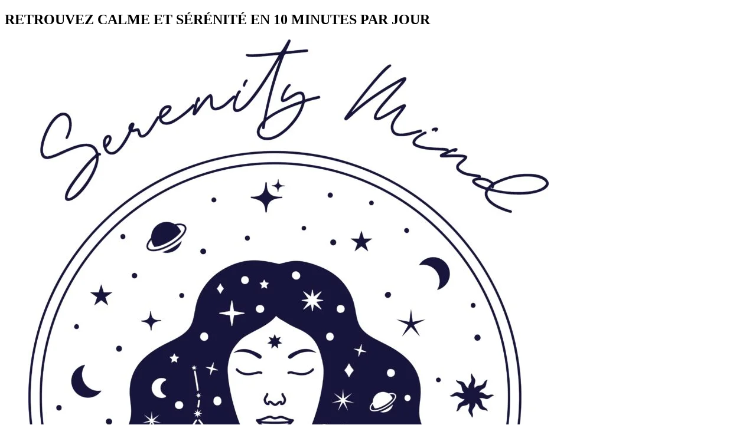

--- FILE ---
content_type: text/html; charset=UTF-8
request_url: https://institut-bicher.com/fr-addtocart-serenity-mind/
body_size: 29914
content:
<!DOCTYPE html><html dir="ltr" lang="fr-FR" prefix="og: https://ogp.me/ns#" class="no-js no-svg" data-op3-support="no-js no-svg no-webp no-avif"><head><script data-no-optimize="1">var litespeed_docref=sessionStorage.getItem("litespeed_docref");litespeed_docref&&(Object.defineProperty(document,"referrer",{get:function(){return litespeed_docref}}),sessionStorage.removeItem("litespeed_docref"));</script> <meta charset="UTF-8"><meta name="viewport" content="width=device-width, initial-scale=1"><link rel="profile" href="https://gmpg.org/xfn/11"><title>AddtoCart Serenity Mind | Institut Bicher</title><meta name="description" content="RETROUVEZ CALME ET SÉRÉNITÉ EN 10 MINUTES PAR JOUR Choisissez votre formule de paiement (paiement unique de 97€ ou 2 mensualités de 49€)97€2 X 49€Serenity Mind et ses bonus : 97€Informations de contactCode promoInformations de paiementRésumé de ma commandeSerenity Mind et ses bonus€97,00Sous-total€97,00Réduction€0,00Taxe 0.00%€0,00Total€97,00Accès immédiatSerenity Mind et ses bonus : 2 X 49€Informations de contactCode promoInformations de" /><meta name="robots" content="noindex, max-snippet:-1, max-image-preview:large, max-video-preview:-1" /><link rel="canonical" href="https://institut-bicher.com/fr-addtocart-serenity-mind/" /><meta name="generator" content="All in One SEO (AIOSEO) 4.9.1.1" /><meta property="og:locale" content="fr_FR" /><meta property="og:site_name" content="Institut Bicher | perdre du poids sans régime, sans sport" /><meta property="og:type" content="article" /><meta property="og:title" content="AddtoCart Serenity Mind | Institut Bicher" /><meta property="og:description" content="RETROUVEZ CALME ET SÉRÉNITÉ EN 10 MINUTES PAR JOUR Choisissez votre formule de paiement (paiement unique de 97€ ou 2 mensualités de 49€)97€2 X 49€Serenity Mind et ses bonus : 97€Informations de contactCode promoInformations de paiementRésumé de ma commandeSerenity Mind et ses bonus€97,00Sous-total€97,00Réduction€0,00Taxe 0.00%€0,00Total€97,00Accès immédiatSerenity Mind et ses bonus : 2 X 49€Informations de contactCode promoInformations de" /><meta property="og:url" content="https://institut-bicher.com/fr-addtocart-serenity-mind/" /><meta property="og:image" content="https://institut-bicher.com/wp-content/uploads/2020/05/Logo-Institut-bicher.png" /><meta property="og:image:secure_url" content="https://institut-bicher.com/wp-content/uploads/2020/05/Logo-Institut-bicher.png" /><meta property="og:image:width" content="3955" /><meta property="og:image:height" content="2496" /><meta property="article:published_time" content="2022-04-03T04:32:49+00:00" /><meta property="article:modified_time" content="2024-09-16T09:48:31+00:00" /><meta property="article:publisher" content="https://www.facebook.com/institutbicher/" /><meta name="twitter:card" content="summary_large_image" /><meta name="twitter:title" content="AddtoCart Serenity Mind | Institut Bicher" /><meta name="twitter:description" content="RETROUVEZ CALME ET SÉRÉNITÉ EN 10 MINUTES PAR JOUR Choisissez votre formule de paiement (paiement unique de 97€ ou 2 mensualités de 49€)97€2 X 49€Serenity Mind et ses bonus : 97€Informations de contactCode promoInformations de paiementRésumé de ma commandeSerenity Mind et ses bonus€97,00Sous-total€97,00Réduction€0,00Taxe 0.00%€0,00Total€97,00Accès immédiatSerenity Mind et ses bonus : 2 X 49€Informations de contactCode promoInformations de" /><meta name="twitter:image" content="https://institut-bicher.com/wp-content/uploads/2020/05/Logo-Institut-bicher.png" /> <script type="application/ld+json" class="aioseo-schema">{"@context":"https:\/\/schema.org","@graph":[{"@type":"BreadcrumbList","@id":"https:\/\/institut-bicher.com\/fr-addtocart-serenity-mind\/#breadcrumblist","itemListElement":[{"@type":"ListItem","@id":"https:\/\/institut-bicher.com#listItem","position":1,"name":"Domicile","item":"https:\/\/institut-bicher.com","nextItem":{"@type":"ListItem","@id":"https:\/\/institut-bicher.com\/fr-addtocart-serenity-mind\/#listItem","name":"AddtoCart Serenity Mind"}},{"@type":"ListItem","@id":"https:\/\/institut-bicher.com\/fr-addtocart-serenity-mind\/#listItem","position":2,"name":"AddtoCart Serenity Mind","previousItem":{"@type":"ListItem","@id":"https:\/\/institut-bicher.com#listItem","name":"Domicile"}}]},{"@type":"Organization","@id":"https:\/\/institut-bicher.com\/#organization","name":"Institut Bicher","description":"perdre du poids sans r\u00e9gime, sans sport","url":"https:\/\/institut-bicher.com\/","telephone":"+33484849890","logo":{"@type":"ImageObject","url":"https:\/\/institut-bicher.com\/wp-content\/uploads\/2020\/05\/Logo-Institut-bicher.png","@id":"https:\/\/institut-bicher.com\/fr-addtocart-serenity-mind\/#organizationLogo","width":3955,"height":2496,"caption":"Logo Institut bicher"},"image":{"@id":"https:\/\/institut-bicher.com\/fr-addtocart-serenity-mind\/#organizationLogo"},"sameAs":["https:\/\/www.facebook.com\/institutbicher\/","https:\/\/www.instagram.com\/institutbicher\/","https:\/\/www.tiktok.com\/@institut.bicher","https:\/\/www.pinterest.fr\/elodiebicherin\/","https:\/\/www.youtube.com\/channel\/UCylKHHjzK5YL9bADxro_KqQ"]},{"@type":"WebPage","@id":"https:\/\/institut-bicher.com\/fr-addtocart-serenity-mind\/#webpage","url":"https:\/\/institut-bicher.com\/fr-addtocart-serenity-mind\/","name":"AddtoCart Serenity Mind | Institut Bicher","description":"RETROUVEZ CALME ET S\u00c9R\u00c9NIT\u00c9 EN 10 MINUTES PAR JOUR Choisissez votre formule de paiement (paiement unique de 97\u20ac ou 2 mensualit\u00e9s de 49\u20ac)97\u20ac2 X 49\u20acSerenity Mind et ses bonus : 97\u20acInformations de contactCode promoInformations de paiementR\u00e9sum\u00e9 de ma commandeSerenity Mind et ses bonus\u20ac97,00Sous-total\u20ac97,00R\u00e9duction\u20ac0,00Taxe 0.00%\u20ac0,00Total\u20ac97,00Acc\u00e8s imm\u00e9diatSerenity Mind et ses bonus : 2 X 49\u20acInformations de contactCode promoInformations de","inLanguage":"fr-FR","isPartOf":{"@id":"https:\/\/institut-bicher.com\/#website"},"breadcrumb":{"@id":"https:\/\/institut-bicher.com\/fr-addtocart-serenity-mind\/#breadcrumblist"},"datePublished":"2022-04-03T06:32:49+02:00","dateModified":"2024-09-16T11:48:31+02:00"},{"@type":"WebSite","@id":"https:\/\/institut-bicher.com\/#website","url":"https:\/\/institut-bicher.com\/","name":"Institut Bicher","description":"perdre du poids sans r\u00e9gime, sans sport","inLanguage":"fr-FR","publisher":{"@id":"https:\/\/institut-bicher.com\/#organization"}}]}</script> <link rel='dns-prefetch' href='//js.stripe.com' /><link rel='dns-prefetch' href='//a.omappapi.com' /><link rel="alternate" type="application/rss+xml" title="Institut Bicher &raquo; Flux" href="https://institut-bicher.com/feed/" /><link rel="alternate" type="application/rss+xml" title="Institut Bicher &raquo; Flux des commentaires" href="https://institut-bicher.com/comments/feed/" /><link rel="alternate" title="oEmbed (JSON)" type="application/json+oembed" href="https://institut-bicher.com/wp-json/oembed/1.0/embed?url=https%3A%2F%2Finstitut-bicher.com%2Ffr-addtocart-serenity-mind%2F" /><link rel="alternate" title="oEmbed (XML)" type="text/xml+oembed" href="https://institut-bicher.com/wp-json/oembed/1.0/embed?url=https%3A%2F%2Finstitut-bicher.com%2Ffr-addtocart-serenity-mind%2F&#038;format=xml" /> <script data-service="burst" data-category="statistics" type="text/plain" async data-cmplz-src="https://institut-bicher.com/wp-content/plugins/burst-statistics/assets/js/build/burst.min.js?ver=1764860058" id="burst-js"></script> <script type="litespeed/javascript" data-src="https://js.stripe.com/v3/?ver=3" id="op3-stripe-js-js"></script> <script type="litespeed/javascript" data-src="https://institut-bicher.com/wp-includes/js/jquery/jquery.min.js?ver=3.7.1" id="jquery-core-js"></script> <link rel="https://api.w.org/" href="https://institut-bicher.com/wp-json/" /><link rel="alternate" title="JSON" type="application/json" href="https://institut-bicher.com/wp-json/wp/v2/pages/13761" /><link rel="EditURI" type="application/rsd+xml" title="RSD" href="https://institut-bicher.com/xmlrpc.php?rsd" /><meta name="generator" content="WordPress 6.9" /><meta name="generator" content="WooCommerce 10.3.7" /><link rel='shortlink' href='https://institut-bicher.com/?p=13761' /><style>:root { --op-magic-overlay-image: url("https://institut-bicher.com/wp-content/plugins/op-builder/public/assets/img/elements/video/sound-on.png"); }</style><style>.cmplz-hidden {
					display: none !important;
				}</style><style type="text/css">.ai-wrap {
				background-color: #f5f5f5;
			}

			.ai-wrap .ai-volume-bar {
				border-right-color: #f5f5f5			}

			.ai-wrap .ai-track-btn {
				border-left-color: #f5f5f5			}
						.ai-wrap,
			.ai-wrap .ai-btn,
			.ai-wrap .ai-track-btn {
				color: #3f382f;
			}

			.ai-wrap .ai-btn svg,
			.ai-wrap .ai-track-no-thumb svg,
			.ai-wrap .ai-track-btn svg {
				fill: #3f382f;
			}
						.ai-wrap .ai-audio-control,
			.ai-wrap .ai-audio-control:hover,
			.ai-wrap .ai-audio-control:focus,
			.ai-wrap .ai-track-progress,
			.ai-wrap .ai-volume-bar.ai-volume-bar-active::before,
			.ai-wrap .ai-track:hover,
			.ai-wrap .ai-track.ai-track-active,
			.ai-wrap .ai-btn.ai-btn-active {
				background-color: #cdb6aa;
			}

			.ai-wrap .ai-scroll-wrap > div:last-child div {
				background-color: #cdb6aa !important;
			}

			.ai-wrap .ai-btn:hover,
			.ai-wrap .ai-btn:focus,
			.ai-wrap .ai-footer a,
			.ai-wrap .ai-footer a:hover {
				color: #cdb6aa;
			}

			.ai-wrap .ai-btn:hover svg,
			.ai-wrap .ai-btn:focus svg  {
				fill: #cdb6aa;
			}
						.ai-wrap .ai-audio-control,
			.ai-wrap .ai-track:hover,
			.ai-wrap .ai-track.ai-track-active,
			.ai-wrap .ai-track.ai-track-active .ai-track-btn,
			.ai-wrap .ai-track:hover .ai-track-btn,
			.ai-wrap .ai-btn.ai-btn-active {
				color: #ffffff;
			}

			.ai-wrap .ai-audio-control svg,
			.ai-wrap .ai-track.ai-track-active .ai-track-btn svg,
			.ai-wrap .ai-track:hover .ai-track-btn svg,
			.ai-wrap .ai-btn.ai-btn-active svg {
				fill: #ffffff;
			}
						.ai-wrap .ai-track-progress-bar,
			.ai-wrap .ai-volume-bar,
			.ai-wrap .ai-btn,
			.ai-wrap .ai-btn:hover,
			.ai-wrap .ai-btn:focus,
			.ai-wrap .ai-track,
			.ai-wrap .ai-track-no-thumb {
				background-color: #ffffff;
			}

			.ai-wrap .ai-scroll-wrap > div:last-child {
				background-color: #ffffff;
			}

			.ai-wrap .ai-footer {
				border-top-color: #ffffff;
			}

			.ai-wrap.ai-is-loading .ai-control-wrap-thumb::after,
			.ai-wrap.ai-is-loading .ai-track-title::after,
			.ai-wrap.ai-is-loading .ai-track-subtitle::after {
				background: linear-gradient(to right, #ffffff 8%,  #ffffff 18%, #ffffff 33%);
			}</style><meta name="google-site-verification" content="cV31MKCn8eoG5WFAYnM5KPy5xxHrLMTfXklTN8McMLY" />
<noscript><style>.woocommerce-product-gallery{ opacity: 1 !important; }</style></noscript>
 <script data-service="facebook" data-category="marketing" type="text/plain">!function(f,b,e,v,n,t,s){if(f.fbq)return;n=f.fbq=function(){n.callMethod?
n.callMethod.apply(n,arguments):n.queue.push(arguments)};if(!f._fbq)f._fbq=n;
n.push=n;n.loaded=!0;n.version='2.0';n.queue=[];t=b.createElement(e);t.async=!0;
t.src=v;s=b.getElementsByTagName(e)[0];s.parentNode.insertBefore(t,s)}(window,
document,'script','https://connect.facebook.net/en_US/fbevents.js');</script>  <script data-service="facebook" data-category="marketing" type="text/plain">var url = window.location.origin + '?ob=open-bridge';
            fbq('set', 'openbridge', '1291830081829036', url);
fbq('init', '1291830081829036', {}, {
    "agent": "wordpress-6.9-4.1.5"
})</script><script data-service="facebook" data-category="marketing" type="text/plain">fbq('track', 'PageView', []);</script> <meta property="og:title" content="AddtoCart Serenity Mind"/><meta property="og:description" content="RETROUVEZ CALME ET S&Eacute;R&Eacute;NIT&Eacute; EN 10 MINUTES PAR JOUR&nbsp;Choisissez votre formule de paiement&nbsp;(paiement unique de 97&euro; ou 2 mensualit&eacute;s de 49&euro;)97&euro;2 X 49&euro;Serenity Mind et ses bonus : 97&euro;Informations de contactCode promoInformations de paiementR&eacute;sum&eacute; de ma commandeSerenity Mind et ses bonus&euro;97,00Sous-total&euro;97,00R&eacute;duction&euro;0,00Taxe 0.00%&euro;0,00Total&euro;97,00Acc&egrave;s imm&eacute;diatSerenity Mind et ses bonus : 2 X 49&euro;Informations de contactCode promoInformations de paiementR&eacute;sum&eacute; de ma commandeSerenity Mind&hellip;"/><meta property="og:url" content="https://institut-bicher.com/fr-addtocart-serenity-mind/"/><meta property="twitter:title" content="AddtoCart Serenity Mind"/><meta property="twitter:description" content="RETROUVEZ CALME ET S&Eacute;R&Eacute;NIT&Eacute; EN 10 MINUTES PAR JOUR&nbsp;Choisissez votre formule de paiement&nbsp;(paiement unique de 97&euro; ou 2 mensualit&eacute;s de 49&euro;)97&euro;2 X 49&euro;Serenity Mind et ses bonus : 97&euro;Informations de contactCode promoInformations de paiementR&eacute;sum&eacute; de ma commandeSerenity Mind et ses bonus&euro;97,00Sous-total&euro;97,00R&eacute;duction&euro;0,00Taxe 0.00%&euro;0,00Total&euro;97,00Acc&egrave;s imm&eacute;diatSerenity Mind et ses bonus : 2 X 49&euro;Informations de contactCode promoInformations de paiementR&eacute;sum&eacute; de ma commandeSerenity Mind&hellip;"/><link rel="preload" as="image" href="https://institut-bicher.com/wp-content/uploads/2022/04/Logo-Serenity-avec-Textes-bleu_nuit-white-BG-881x1024.jpg" media="screen" /><link rel="preconnect" href="https://fonts.gstatic.com" crossorigin /><link rel="preload" as="style" href="https://fonts.googleapis.com/css?family=Playfair+Display:400,700&amp;display=swap" />
<noscript><link rel="stylesheet" href="https://fonts.googleapis.com/css?family=Playfair+Display:400,700&amp;display=swap" /></noscript><meta name="p:domain_verify" content="eca41591150627900e458d633dc4506c"/><meta name="facebook-domain-verification" content="friwwtwnoccjdy56euyzu4sh64lq0w" /><style type="text/css"></style><link rel="icon" href="https://institut-bicher.com/wp-content/uploads/2020/05/cropped-Favicon-institut-bicher-32x32.png" sizes="32x32" /><link rel="icon" href="https://institut-bicher.com/wp-content/uploads/2020/05/cropped-Favicon-institut-bicher-192x192.png" sizes="192x192" /><link rel="apple-touch-icon" href="https://institut-bicher.com/wp-content/uploads/2020/05/cropped-Favicon-institut-bicher-180x180.png" /><meta name="msapplication-TileImage" content="https://institut-bicher.com/wp-content/uploads/2020/05/cropped-Favicon-institut-bicher-270x270.png" /><style type="text/css" id="wp-custom-css">@font-face {
    font-family: Janethville;  
    src: url(https://institut-bicher.com/wp-content/font/Janethville.ttf);  
    font-weight: normal;  
} 

.yarpp-thumbnails-horizontal .yarpp-thumbnail-title {
    width: 295px !important;
}

.yarpp-thumbnail-title {
font-size: 16px !important;
text-transform: none !important;
font-family: "Playfair Display", serif !important;
color: #5b5b5be8 !important;
font-weight: 100 !important;
}

.yarpp-related h3 {
	font-family: "Playfair Display", serif !important;
		color: #5b5b5be8  !important;
    font-size: 18px !important;
	text-transform: none !important;
	text-align: center !important;
	margin-top: 2.5rem !important;
}

.yarpp-thumbnails-horizontal .yarpp-thumbnail {
	border: 0px solid hsla(0,0%,50%,.1) !important;
    vertical-align: top;
    background: white;
    box-shadow: 0px 1px 2px rgb(0 0 0 / 13%);
	  height: 265px !important;
	  width: auto !important;
}

/* start bannière article */
h1.op-headline {
    color: rgb(255,255,255);
    font-size: 40px;
    line-height: 1.3em;
    font-weight: 700;
    text-transform: uppercase;
    text-align: center;
	  margin-left: auto;
    margin-right: auto;
    max-width: 800px;
	  margin-bottom: 3rem;
}
button.boutonVente {
		color: #ffffff;
    height: 60px;
    border-top-left-radius: 2px;
    border-top-right-radius: 2px;
    border-bottom-right-radius: 2px;
    border-bottom-left-radius: 2px;
    box-shadow: rgba(0,0,0,0) 0px 0px 0px 0px;
    padding: 0 11rem;
    background-color: #6d7975 !important;
    font-weight: 600;
	  font-size: 19px;
    line-height: 1.35em;
		font-family: "Playfair Display",serif;
}
.borderauthor {
    border-bottom: 4px solid #6d7975;
    width: 48px;
    margin-bottom: 2rem;
}
.banniereTexte p {
		color: rgb(253,248,241);
    font-size: 20px;
    font-weight: 600;
    text-align: center;
		font-family: "Playfair Display",serif;
	  margin-bottom: 4rem;
}
.BicherTexte p {
		font-family: "Playfair Display",serif;
    color: rgb(255,255,255);
    font-size: 25px;
    letter-spacing: 4px;
    font-weight: 400;
    text-align: center;
		margin-bottom: 4rem;
}
ul#menu-menu-principale-public li a {
    font-size: 17px;
    text-transform: none;
    font-weight: 600;
	  letter-spacing: 0px;
}
.navbar .navbar-brand img {
	  height: auto;
    max-height: 80px;
    width: 128px;
    transition: all .2s ease;
}
.entry-content p {
    text-align: justify;
}
li.bulletpoint {
    text-align: justify !important;
}
.entry-content h2 {
    font-size: 41px;
    font-weight: 400;
	  font-family: Janethville; !important;
}
p.has-text-align-center.alignmid {
	text-align: center !important;
}

.espacepadding {
    padding-left: 1em;
    padding-right: 1em;
    padding-top: 1em;
		padding-bottom: 1em;
}
/* end bannière article */

@media (max-width: 767px) {
.op-hero-area .op-headline, .op-homepage-hero-title {
    font-size: 25px;
    line-height: 40px;
}
.BicherTexte p {
    font-size: 18px;
}
	.entry-content h2 {
    font-size: 38px !important;
    line-height: 45px;
}
.navbar .navbar-brand img {
    width: 84px;
}	
}

@media (max-width: 960px) {
	/* correction menu hamburger version mobile */
p.mobtext {
    float: right;
    margin: 1px 0px 0px 8px;
}	
}</style> <script type="litespeed/javascript" data-src="https://www.googletagmanager.com/gtag/js?id=AW-625345265"></script> <script type="litespeed/javascript">window.dataLayer=window.dataLayer||[];function gtag(){dataLayer.push(arguments)}
gtag('consent','default',{analytics_storage:'denied',ad_storage:'denied',ad_user_data:'denied',ad_personalization:'denied',region:['AT','BE','BG','HR','CY','CZ','DK','EE','FI','FR','DE','GR','HU','IS','IE','IT','LV','LI','LT','LU','MT','NL','NO','PL','PT','RO','SK','SI','ES','SE','GB','CH'],wait_for_update:500,});gtag('js',new Date());gtag('set','developer_id.dOGY3NW',!0);gtag("config","AW-625345265",{"groups":"GLA","send_page_view":!1})</script> <style id="op3-custom-css">@font-face {
    font-family: Janethville;  
    src: url(https://institut-bicher.com/wp-content/font/Janethville.ttf);  
    font-weight: normal;  
}

.h1 site-title { 
font-family: "Janethville", Arial, sans-serif; 
} 

.h2 site-title { 
font-family: "Janethville", Arial, sans-serif; 
}

.h1 { 
font-family: "Janethville", Arial, sans-serif; 
} 

.h2 { 
font-family: "Janethville", Arial, sans-serif; 
font-size:30px
}</style><style id='global-styles-inline-css' type='text/css'>:root{--wp--preset--aspect-ratio--square: 1;--wp--preset--aspect-ratio--4-3: 4/3;--wp--preset--aspect-ratio--3-4: 3/4;--wp--preset--aspect-ratio--3-2: 3/2;--wp--preset--aspect-ratio--2-3: 2/3;--wp--preset--aspect-ratio--16-9: 16/9;--wp--preset--aspect-ratio--9-16: 9/16;--wp--preset--color--black: #000000;--wp--preset--color--cyan-bluish-gray: #abb8c3;--wp--preset--color--white: #ffffff;--wp--preset--color--pale-pink: #f78da7;--wp--preset--color--vivid-red: #cf2e2e;--wp--preset--color--luminous-vivid-orange: #ff6900;--wp--preset--color--luminous-vivid-amber: #fcb900;--wp--preset--color--light-green-cyan: #7bdcb5;--wp--preset--color--vivid-green-cyan: #00d084;--wp--preset--color--pale-cyan-blue: #8ed1fc;--wp--preset--color--vivid-cyan-blue: #0693e3;--wp--preset--color--vivid-purple: #9b51e0;--wp--preset--gradient--vivid-cyan-blue-to-vivid-purple: linear-gradient(135deg,rgb(6,147,227) 0%,rgb(155,81,224) 100%);--wp--preset--gradient--light-green-cyan-to-vivid-green-cyan: linear-gradient(135deg,rgb(122,220,180) 0%,rgb(0,208,130) 100%);--wp--preset--gradient--luminous-vivid-amber-to-luminous-vivid-orange: linear-gradient(135deg,rgb(252,185,0) 0%,rgb(255,105,0) 100%);--wp--preset--gradient--luminous-vivid-orange-to-vivid-red: linear-gradient(135deg,rgb(255,105,0) 0%,rgb(207,46,46) 100%);--wp--preset--gradient--very-light-gray-to-cyan-bluish-gray: linear-gradient(135deg,rgb(238,238,238) 0%,rgb(169,184,195) 100%);--wp--preset--gradient--cool-to-warm-spectrum: linear-gradient(135deg,rgb(74,234,220) 0%,rgb(151,120,209) 20%,rgb(207,42,186) 40%,rgb(238,44,130) 60%,rgb(251,105,98) 80%,rgb(254,248,76) 100%);--wp--preset--gradient--blush-light-purple: linear-gradient(135deg,rgb(255,206,236) 0%,rgb(152,150,240) 100%);--wp--preset--gradient--blush-bordeaux: linear-gradient(135deg,rgb(254,205,165) 0%,rgb(254,45,45) 50%,rgb(107,0,62) 100%);--wp--preset--gradient--luminous-dusk: linear-gradient(135deg,rgb(255,203,112) 0%,rgb(199,81,192) 50%,rgb(65,88,208) 100%);--wp--preset--gradient--pale-ocean: linear-gradient(135deg,rgb(255,245,203) 0%,rgb(182,227,212) 50%,rgb(51,167,181) 100%);--wp--preset--gradient--electric-grass: linear-gradient(135deg,rgb(202,248,128) 0%,rgb(113,206,126) 100%);--wp--preset--gradient--midnight: linear-gradient(135deg,rgb(2,3,129) 0%,rgb(40,116,252) 100%);--wp--preset--font-size--small: 13px;--wp--preset--font-size--medium: 20px;--wp--preset--font-size--large: 36px;--wp--preset--font-size--x-large: 42px;--wp--preset--spacing--20: 0.44rem;--wp--preset--spacing--30: 0.67rem;--wp--preset--spacing--40: 1rem;--wp--preset--spacing--50: 1.5rem;--wp--preset--spacing--60: 2.25rem;--wp--preset--spacing--70: 3.38rem;--wp--preset--spacing--80: 5.06rem;--wp--preset--shadow--natural: 6px 6px 9px rgba(0, 0, 0, 0.2);--wp--preset--shadow--deep: 12px 12px 50px rgba(0, 0, 0, 0.4);--wp--preset--shadow--sharp: 6px 6px 0px rgba(0, 0, 0, 0.2);--wp--preset--shadow--outlined: 6px 6px 0px -3px rgb(255, 255, 255), 6px 6px rgb(0, 0, 0);--wp--preset--shadow--crisp: 6px 6px 0px rgb(0, 0, 0);}:where(.is-layout-flex){gap: 0.5em;}:where(.is-layout-grid){gap: 0.5em;}body .is-layout-flex{display: flex;}.is-layout-flex{flex-wrap: wrap;align-items: center;}.is-layout-flex > :is(*, div){margin: 0;}body .is-layout-grid{display: grid;}.is-layout-grid > :is(*, div){margin: 0;}:where(.wp-block-columns.is-layout-flex){gap: 2em;}:where(.wp-block-columns.is-layout-grid){gap: 2em;}:where(.wp-block-post-template.is-layout-flex){gap: 1.25em;}:where(.wp-block-post-template.is-layout-grid){gap: 1.25em;}.has-black-color{color: var(--wp--preset--color--black) !important;}.has-cyan-bluish-gray-color{color: var(--wp--preset--color--cyan-bluish-gray) !important;}.has-white-color{color: var(--wp--preset--color--white) !important;}.has-pale-pink-color{color: var(--wp--preset--color--pale-pink) !important;}.has-vivid-red-color{color: var(--wp--preset--color--vivid-red) !important;}.has-luminous-vivid-orange-color{color: var(--wp--preset--color--luminous-vivid-orange) !important;}.has-luminous-vivid-amber-color{color: var(--wp--preset--color--luminous-vivid-amber) !important;}.has-light-green-cyan-color{color: var(--wp--preset--color--light-green-cyan) !important;}.has-vivid-green-cyan-color{color: var(--wp--preset--color--vivid-green-cyan) !important;}.has-pale-cyan-blue-color{color: var(--wp--preset--color--pale-cyan-blue) !important;}.has-vivid-cyan-blue-color{color: var(--wp--preset--color--vivid-cyan-blue) !important;}.has-vivid-purple-color{color: var(--wp--preset--color--vivid-purple) !important;}.has-black-background-color{background-color: var(--wp--preset--color--black) !important;}.has-cyan-bluish-gray-background-color{background-color: var(--wp--preset--color--cyan-bluish-gray) !important;}.has-white-background-color{background-color: var(--wp--preset--color--white) !important;}.has-pale-pink-background-color{background-color: var(--wp--preset--color--pale-pink) !important;}.has-vivid-red-background-color{background-color: var(--wp--preset--color--vivid-red) !important;}.has-luminous-vivid-orange-background-color{background-color: var(--wp--preset--color--luminous-vivid-orange) !important;}.has-luminous-vivid-amber-background-color{background-color: var(--wp--preset--color--luminous-vivid-amber) !important;}.has-light-green-cyan-background-color{background-color: var(--wp--preset--color--light-green-cyan) !important;}.has-vivid-green-cyan-background-color{background-color: var(--wp--preset--color--vivid-green-cyan) !important;}.has-pale-cyan-blue-background-color{background-color: var(--wp--preset--color--pale-cyan-blue) !important;}.has-vivid-cyan-blue-background-color{background-color: var(--wp--preset--color--vivid-cyan-blue) !important;}.has-vivid-purple-background-color{background-color: var(--wp--preset--color--vivid-purple) !important;}.has-black-border-color{border-color: var(--wp--preset--color--black) !important;}.has-cyan-bluish-gray-border-color{border-color: var(--wp--preset--color--cyan-bluish-gray) !important;}.has-white-border-color{border-color: var(--wp--preset--color--white) !important;}.has-pale-pink-border-color{border-color: var(--wp--preset--color--pale-pink) !important;}.has-vivid-red-border-color{border-color: var(--wp--preset--color--vivid-red) !important;}.has-luminous-vivid-orange-border-color{border-color: var(--wp--preset--color--luminous-vivid-orange) !important;}.has-luminous-vivid-amber-border-color{border-color: var(--wp--preset--color--luminous-vivid-amber) !important;}.has-light-green-cyan-border-color{border-color: var(--wp--preset--color--light-green-cyan) !important;}.has-vivid-green-cyan-border-color{border-color: var(--wp--preset--color--vivid-green-cyan) !important;}.has-pale-cyan-blue-border-color{border-color: var(--wp--preset--color--pale-cyan-blue) !important;}.has-vivid-cyan-blue-border-color{border-color: var(--wp--preset--color--vivid-cyan-blue) !important;}.has-vivid-purple-border-color{border-color: var(--wp--preset--color--vivid-purple) !important;}.has-vivid-cyan-blue-to-vivid-purple-gradient-background{background: var(--wp--preset--gradient--vivid-cyan-blue-to-vivid-purple) !important;}.has-light-green-cyan-to-vivid-green-cyan-gradient-background{background: var(--wp--preset--gradient--light-green-cyan-to-vivid-green-cyan) !important;}.has-luminous-vivid-amber-to-luminous-vivid-orange-gradient-background{background: var(--wp--preset--gradient--luminous-vivid-amber-to-luminous-vivid-orange) !important;}.has-luminous-vivid-orange-to-vivid-red-gradient-background{background: var(--wp--preset--gradient--luminous-vivid-orange-to-vivid-red) !important;}.has-very-light-gray-to-cyan-bluish-gray-gradient-background{background: var(--wp--preset--gradient--very-light-gray-to-cyan-bluish-gray) !important;}.has-cool-to-warm-spectrum-gradient-background{background: var(--wp--preset--gradient--cool-to-warm-spectrum) !important;}.has-blush-light-purple-gradient-background{background: var(--wp--preset--gradient--blush-light-purple) !important;}.has-blush-bordeaux-gradient-background{background: var(--wp--preset--gradient--blush-bordeaux) !important;}.has-luminous-dusk-gradient-background{background: var(--wp--preset--gradient--luminous-dusk) !important;}.has-pale-ocean-gradient-background{background: var(--wp--preset--gradient--pale-ocean) !important;}.has-electric-grass-gradient-background{background: var(--wp--preset--gradient--electric-grass) !important;}.has-midnight-gradient-background{background: var(--wp--preset--gradient--midnight) !important;}.has-small-font-size{font-size: var(--wp--preset--font-size--small) !important;}.has-medium-font-size{font-size: var(--wp--preset--font-size--medium) !important;}.has-large-font-size{font-size: var(--wp--preset--font-size--large) !important;}.has-x-large-font-size{font-size: var(--wp--preset--font-size--x-large) !important;}
/*# sourceURL=global-styles-inline-css */</style></head><body data-rsssl=1 data-cmplz=1 class="wp-singular page-template page-template-op_builder_blank page page-id-13761 wp-theme-op-smart-theme3 theme-op-smart-theme3 woocommerce-no-js op-navbar-fixed op-navbar-fixed-header-style-basic opc-stripe-connected opc-paypal-connected" data-burst_id="13761" data-burst_type="page"> <script type="litespeed/javascript">gtag("event","page_view",{send_to:"GLA"})</script> 
<noscript><div class="cmplz-placeholder-parent"><img class="cmplz-placeholder-element cmplz-image" data-category="marketing" data-service="general" data-src-cmplz="https://www.facebook.com/tr?id=1291830081829036&amp;ev=PageView&amp;noscript=1" height="1" width="1" style="display:none" alt="fbpx"
src="https://institut-bicher.com/wp-content/plugins/complianz-gdpr-premium/assets/images/placeholders/default-minimal.jpg"  /></div>
</noscript><div class="op3-designer-element op3-designer-element--content"><div data-op3-children="5"><div id="op3-element-r9XNNLX0" class="op3-element " data-op3-uuid="r9XNNLX0" data-op3-gid="" data-op3-element-type="section" data-op3-element-spec="" data-op3-element-caption="Section #r9XNNLX0" data-op-visibility-hidden="0" data-op-element-hidden="0" data-op3-style-id="" data-op3-has-children="1"><div data-op3-element-container data-op3-sticky="" data-op3-sticky-active-desktop="" data-op3-sticky-active-tablet="" data-op3-sticky-active-mobile="" data-op3-sticky-position="" data-op3-sticky-top-desktop="" data-op3-sticky-top-tablet="" data-op3-sticky-top-mobile="" data-op3-sticky-until="" data-op3-sticky-until-element=""><div data-op3-border><div data-op3-background="base"></div></div><div data-op3-children="1"><div id="op3-element-pQKk6PJo" class="op3-element " data-op3-uuid="pQKk6PJo" data-op3-gid="" data-op3-element-type="row" data-op3-element-spec="" data-op3-element-caption="Row #pQKk6PJo" data-op-visibility-hidden="0" data-op-element-hidden="0" data-op3-style-id="" data-op3-has-children="1"><div data-op3-element-container data-op3-sticky="" data-op3-sticky-active-desktop="" data-op3-sticky-active-tablet="" data-op3-sticky-active-mobile="" data-op3-sticky-position="" data-op3-sticky-top-desktop="" data-op3-sticky-top-tablet="" data-op3-sticky-top-mobile="" data-op3-sticky-until="" data-op3-sticky-until-element=""><div data-op3-children="1" data-op3-stack-columns-desktop="0" data-op3-stack-columns-desktop-reverse="0" data-op3-stack-columns-tablet="0" data-op3-stack-columns-tablet-reverse="0" data-op3-stack-columns-mobile="1" data-op3-stack-columns-mobile-reverse="0" data-op3-wrap-columns-desktop="0" data-op3-wrap-columns-tablet="0" data-op3-wrap-columns-mobile="0"><div id="op3-element-ubXQCzI5" class="op3-element " data-op3-uuid="ubXQCzI5" data-op3-gid="" data-op3-element-type="column" data-op3-element-spec="" data-op3-element-caption="Column #ubXQCzI5" data-op-visibility-hidden="0" data-op-element-hidden="0" data-op3-style-id="" data-op3-has-children="1"><div class="op3-column-content op3-background-parent"><div data-op3-element-container><div data-op3-children="1"><div id="op3-element-oUqXUE8n" class="op3-element " data-op3-uuid="oUqXUE8n" data-op3-gid="" data-op3-element-type="text" data-op3-element-spec="" data-op3-element-caption="Text Editor #oUqXUE8n" data-op-visibility-hidden="0" data-op-element-hidden="0" data-op3-style-id="" data-op3-has-children="0"><div class="op3-element__container op3-element-text__container"><div class="op3-element__contenteditable op3-element-text__contenteditable op3-element-text__contenteditable--html" data-op3-contenteditable><h2>RETROUVEZ CALME ET SÉRÉNITÉ EN 10 MINUTES PAR JOUR&nbsp;</h2></div></div></div></div></div></div></div></div></div></div></div></div></div><div id="op3-element-wV0tKwdA" class="op3-element " data-op3-uuid="wV0tKwdA" data-op3-gid="" data-op3-element-type="section" data-op3-element-spec="" data-op3-element-caption="Section #wV0tKwdA" data-op-visibility-hidden="0" data-op-element-hidden="0" data-op3-style-id="" data-op3-has-children="1"><div data-op3-element-container data-op3-sticky="" data-op3-sticky-active-desktop="" data-op3-sticky-active-tablet="" data-op3-sticky-active-mobile="" data-op3-sticky-position="" data-op3-sticky-top-desktop="" data-op3-sticky-top-tablet="" data-op3-sticky-top-mobile="" data-op3-sticky-until="" data-op3-sticky-until-element=""><div data-op3-children="1"><div id="op3-element-TzzBg8Ka" class="op3-element " data-op3-uuid="TzzBg8Ka" data-op3-gid="" data-op3-element-type="row" data-op3-element-spec="" data-op3-element-caption="Row #TzzBg8Ka" data-op-visibility-hidden="0" data-op-element-hidden="0" data-op3-style-id="" data-op3-has-children="1"><div data-op3-element-container data-op3-sticky="" data-op3-sticky-active-desktop="" data-op3-sticky-active-tablet="" data-op3-sticky-active-mobile="" data-op3-sticky-position="" data-op3-sticky-top-desktop="" data-op3-sticky-top-tablet="" data-op3-sticky-top-mobile="" data-op3-sticky-until="" data-op3-sticky-until-element=""><div data-op3-children="1" data-op3-stack-columns-desktop="0" data-op3-stack-columns-desktop-reverse="0" data-op3-stack-columns-tablet="0" data-op3-stack-columns-tablet-reverse="0" data-op3-stack-columns-mobile="1" data-op3-stack-columns-mobile-reverse="0" data-op3-wrap-columns-desktop="0" data-op3-wrap-columns-tablet="0" data-op3-wrap-columns-mobile="0"><div id="op3-element-gr9RCDrW" class="op3-element " data-op3-uuid="gr9RCDrW" data-op3-gid="" data-op3-element-type="column" data-op3-element-spec="" data-op3-element-caption="Column #gr9RCDrW" data-op-visibility-hidden="0" data-op-element-hidden="0" data-op3-style-id="" data-op3-has-children="1"><div class="op3-column-content op3-background-parent"><div data-op3-element-container><div data-op3-children="1"><div id="op3-element-wS7mzBs8" class="op3-element " data-op3-uuid="wS7mzBs8" data-op3-gid="" data-op3-element-type="image" data-op3-element-spec="" data-op3-element-caption="Image #wS7mzBs8" data-op-visibility-hidden="0" data-op-element-hidden="0" data-op3-style-id="" data-op3-has-children="0"><div class="op3-element__container op3-element-image__container"><figure class="op3-element__wrapper op3-element-image__wrapper"><img data-lazyloaded="1" src="[data-uri]" fetchpriority="high" class="op3-element__image op3-element-image__image" data-src="https://institut-bicher.com/wp-content/uploads/2022/04/Logo-Serenity-avec-Textes-bleu_nuit-white-BG-881x1024.jpg" alt="" title="Logo Serenity avec Textes bleu_nuit - white BG" width="881" height="1024" data-op3-attachment-id="13706" /></figure></div></div></div></div></div></div></div></div></div></div></div></div><div id="op3-element-l9xqKUg9" class="op3-element " data-op3-uuid="l9xqKUg9" data-op3-gid="" data-op3-element-type="section" data-op3-element-spec="" data-op3-element-caption="Section #l9xqKUg9" data-op-visibility-hidden="0" data-op-element-hidden="0" data-op3-style-id="" data-op3-has-children="1"><div data-op3-element-container><div data-op3-children="1"><div id="op3-element-HAr1bol1" class="op3-element " data-op3-uuid="HAr1bol1" data-op3-gid="" data-op3-element-type="row" data-op3-element-spec="" data-op3-element-caption="Row #HAr1bol1" data-op-visibility-hidden="0" data-op-element-hidden="0" data-op3-style-id="" data-op3-has-children="1"><div data-op3-element-container><div data-op3-children="1" data-op3-stack-columns-desktop="0" data-op3-stack-columns-desktop-reverse="0" data-op3-stack-columns-tablet="0" data-op3-stack-columns-tablet-reverse="0" data-op3-stack-columns-mobile="1" data-op3-stack-columns-mobile-reverse="0" data-op3-wrap-columns-desktop="0" data-op3-wrap-columns-tablet="0" data-op3-wrap-columns-mobile="0"><div id="op3-element-LNVK2nS1" class="op3-element " data-op3-uuid="LNVK2nS1" data-op3-gid="" data-op3-element-type="column" data-op3-element-spec="" data-op3-element-caption="Column #LNVK2nS1" data-op-visibility-hidden="0" data-op-element-hidden="0" data-op3-style-id="" data-op3-has-children="1"><div class="op3-column-content op3-background-parent"><div data-op3-element-container><div data-op3-children="1"><div id="op3-element-BoLD3Hef" class="op3-element " data-op3-uuid="BoLD3Hef" data-op3-gid="" data-op3-element-type="row" data-op3-element-spec="" data-op3-element-caption="Row #BoLD3Hef" data-op-visibility-hidden="0" data-op-element-hidden="0" data-op3-style-id="" data-op3-has-children="1"><div data-op3-element-container><div data-op3-children="1" data-op3-stack-columns-desktop="0" data-op3-stack-columns-desktop-reverse="0" data-op3-stack-columns-tablet="0" data-op3-stack-columns-tablet-reverse="0" data-op3-stack-columns-mobile="1" data-op3-stack-columns-mobile-reverse="0" data-op3-wrap-columns-desktop="0" data-op3-wrap-columns-tablet="0" data-op3-wrap-columns-mobile="0"><div id="op3-element-0hAdipfx" class="op3-element " data-op3-uuid="0hAdipfx" data-op3-gid="" data-op3-element-type="column" data-op3-element-spec="" data-op3-element-caption="Column #0hAdipfx" data-op-visibility-hidden="0" data-op-element-hidden="0" data-op3-style-id="" data-op3-has-children="1"><div class="op3-column-content op3-background-parent"><div data-op3-element-container><div data-op3-children="5"><div id="op3-element-v12dyyGf" class="op3-element " data-op3-uuid="v12dyyGf" data-op3-gid="" data-op3-element-type="text" data-op3-element-spec="" data-op3-element-caption="Text Editor #v12dyyGf" data-op-visibility-hidden="0" data-op-element-hidden="0" data-op3-style-id="" data-op3-has-children="0"><div class="op3-element__container op3-element-text__container"><div class="op3-element__contenteditable op3-element-text__contenteditable op3-element-text__contenteditable--html" data-op3-contenteditable><p>Choisissez votre formule de paiement&nbsp;</p><p><span style="font-weight: normal;">(paiement unique de 97€ ou 2 mensualités de 49€)</span></p></div></div></div><div id="op3-element-dyxtklZY" class="op3-element " data-op3-uuid="dyxtklZY" data-op3-gid="" data-op3-element-type="switcher" data-op3-element-spec="" data-op3-element-caption="2 Panel Switcher #dyxtklZY" data-op-visibility-hidden="0" data-op-element-hidden="0" data-op3-style-id="" data-op3-has-children="1"><div data-op3-element-container><div data-op3-border><div data-op3-background="base"></div><div data-op3-background="image" class="op3-background-image"></div><div data-op3-background="overlay"></div></div><div class="header"><div class="op3-html" data-op3-contenteditable><p>97€</p></div><div class="widget"><div class="slider"><div class="box"></div></div></div><div class="op3-html2" data-op3-contenteditable><p>2 X 49€</p></div></div><div data-op3-children="1"><div id="op3-element-50eVTb2n" class="op3-element " data-op3-uuid="50eVTb2n" data-op3-gid="" data-op3-element-type="switchercontent" data-op3-element-spec="" data-op3-element-caption="Content #50eVTb2n" data-op-visibility-hidden="0" data-op-element-hidden="0" data-op3-style-id="" data-op3-has-children="1"><div data-op3-element-container><div data-op3-border><div data-op3-background="base"></div></div><div data-op3-children="2"><div id="op3-element-un55gC5B" class="op3-element active" data-op3-uuid="un55gC5B" data-op3-gid="" data-op3-element-type="switchercontentitem" data-op3-element-spec="" data-op3-element-caption="Item #un55gC5B" data-op-visibility-hidden="0" data-op-element-hidden="0" data-op3-style-id="" data-op3-has-children="1"><div data-op3-element-container><div data-op3-border><div data-op3-background="base"></div></div><div data-op3-children="1"><div id="op3-element-6MzhOjz7" class="op3-element " data-op3-uuid="6MzhOjz7" data-op3-gid="" data-op3-element-type="row" data-op3-element-spec="" data-op3-element-caption="Row #6MzhOjz7" data-op-visibility-hidden="0" data-op-element-hidden="0" data-op3-style-id="" data-op3-has-children="1"><div data-op3-element-container><div data-op3-children="1" data-op3-stack-columns-desktop="0" data-op3-stack-columns-desktop-reverse="0" data-op3-stack-columns-tablet="0" data-op3-stack-columns-tablet-reverse="0" data-op3-stack-columns-mobile="1" data-op3-stack-columns-mobile-reverse="0" data-op3-wrap-columns-desktop="0" data-op3-wrap-columns-tablet="0" data-op3-wrap-columns-mobile="0"><div id="op3-element-eS2SIo1v" class="op3-element " data-op3-uuid="eS2SIo1v" data-op3-gid="" data-op3-element-type="column" data-op3-element-spec="" data-op3-element-caption="Column #eS2SIo1v" data-op-visibility-hidden="0" data-op-element-hidden="0" data-op3-style-id="" data-op3-has-children="1"><div class="op3-column-content op3-background-parent"><div data-op3-element-container><div data-op3-children="2"><div id="op3-element-tt6u8Jlh" class="op3-element " data-op3-uuid="tt6u8Jlh" data-op3-gid="" data-op3-element-type="text" data-op3-element-spec="" data-op3-element-caption="Text Editor #tt6u8Jlh" data-op-visibility-hidden="0" data-op-element-hidden="0" data-op3-style-id="" data-op3-has-children="0"><div class="op3-element__container op3-element-text__container"><div class="op3-element__canvas op3-element-text__canvas"><div class="op3-element__background op3-element-text__background op3-element-text__background--overlay"></div></div><div class="op3-element__contenteditable op3-element-text__contenteditable op3-element-text__contenteditable--html" data-op3-contenteditable><p>Serenity Mind et ses bonus : <b>97€</b></p></div></div></div><div id="op3-element-85xutth0" class="op3-element " data-op3-uuid="85xutth0" data-op3-gid="" data-op3-element-type="cart" data-op3-element-spec="" data-op3-element-caption="Checkout Form #85xutth0" data-op-visibility-hidden="0" data-op-element-hidden="0" data-op3-style-id="" data-op3-has-children="1"><div data-op3-element-container><form class="opc-form" action="https://institut-bicher.com/wp-json/op3/v1/cart/submit" method="post" data-opc-font-css="[]"><input type="hidden" name="opc_stripe_nonce" value="" /><input type="hidden" name="opc_calculate_tax_nonce" value="" /><input type="hidden" name="opc_coupon_apply_nonce" value="" /><input type="hidden" name="opc_payment_intend_id" value="" /><input type="hidden" name="opc_payment_intend_secret" value="" /><input type="hidden" name="opc_detected_country" value="GB"><input type="hidden" name="opc_product_id[]" value="23738-37" /><input type="hidden" name="product-setup-source" value="opb" /><input type="hidden" name="cart-post-action" value="productSuccessUrl" /><input type="hidden" name="cart-post-action-redirect-url" value="https://institut-bicher.com/addtocart-equilibra-menus-mensuel/" /><input type="hidden" name="cart-post-action-funnel-step" value="" /><div data-op3-children="9"><div id="op3-element-R0El87lf" class="op3-element " data-op3-uuid="R0El87lf" data-op3-gid="" data-op3-element-type="headline" data-op3-element-spec="contact" data-op3-element-caption="Headline #R0El87lf" data-op-visibility-hidden="0" data-op-element-hidden="0" data-op3-style-id="" data-op3-has-children="0"><div class="op3-element__container op3-element-headline__container"><div class="op3-element__contenteditable op3-element-headline__contenteditable op3-element-headline__contenteditable--html" data-op3-contenteditable><h4>Informations de contact</h4></div></div></div><div id="op3-element-uzL0BXSV" class="op3-element " data-op3-uuid="uzL0BXSV" data-op3-gid="" data-op3-element-type="formsection" data-op3-element-spec="contact" data-op3-element-caption="Form Section #uzL0BXSV" data-op-visibility-hidden="0" data-op-element-hidden="0" data-op3-style-id="" data-op3-has-children="1"><div data-op3-element-container><div data-op3-children="3"><div id="op3-element-HLi0Rtkh" class="op3-element opc-field-wrapper" data-op3-uuid="HLi0Rtkh" data-op3-gid="" data-op3-element-type="input" data-op3-element-spec="email-address" data-op3-element-caption="Input #HLi0Rtkh" data-op-visibility-hidden="0" data-op-element-hidden="0" data-op3-style-id="" data-op3-has-children="0"><label class="op3-element-input-wrapper op3-background-ancestor" data-op3-extra-field="0" data-op3-extra-field-save-as="0"><div class="op3-element-input-edit"><div data-op3-element-container><div data-op3-border><div data-op3-background="overlay"></div></div></div><input class="op3-element-input-edit-text" type="email" name="opc_email_address" placeholder="Adresse E-mail" value="" required="required" data-op-validation-message="This field is required." data-op-url-mapping="" /><span class="op3-divider"></span><i class="op3-element-input-edit-icon op3-icon op3-icon-email-83-1"><svg class="op3-icon-svg" width="1em" height="1em"><use href="https://institut-bicher.com/wp-content/plugins/op-builder/public/assets/cache/page__13761.icons.svg?ver=1726480111#op3-icons-email-83-1" /></svg></i></div></label></div><div id="op3-element-fzCddRXO" class="op3-element opc-field-wrapper" data-op3-uuid="fzCddRXO" data-op3-gid="" data-op3-element-type="input" data-op3-element-spec="first-name" data-op3-element-caption="Input #fzCddRXO" data-op-visibility-hidden="0" data-op-element-hidden="0" data-op3-style-id="" data-op3-has-children="0"><label class="op3-element-input-wrapper op3-background-ancestor" data-op3-extra-field="0" data-op3-extra-field-save-as="0"><div class="op3-element-input-edit"><div data-op3-element-container><div data-op3-border><div data-op3-background="overlay"></div></div></div><input class="op3-element-input-edit-text" type="text" name="opc_first_name" placeholder="Prénom" value=""  data-op-validation-message="This field is required." data-op-url-mapping="" /><span class="op3-divider"></span><i class="op3-element-input-edit-icon op3-icon op3-icon-single-01-1"><svg class="op3-icon-svg" width="1em" height="1em"><use href="https://institut-bicher.com/wp-content/plugins/op-builder/public/assets/cache/page__13761.icons.svg?ver=1726480111#op3-icons-single-01-1" /></svg></i></div></label></div><div id="op3-element-cd86q1gz" class="op3-element opc-field-wrapper" data-op3-uuid="cd86q1gz" data-op3-gid="" data-op3-element-type="input" data-op3-element-spec="last-name" data-op3-element-caption="Input #cd86q1gz" data-op-visibility-hidden="0" data-op-element-hidden="0" data-op3-style-id="" data-op3-has-children="0"><label class="op3-element-input-wrapper op3-background-ancestor" data-op3-extra-field="0" data-op3-extra-field-save-as="0"><div class="op3-element-input-edit"><div data-op3-element-container><div data-op3-border><div data-op3-background="overlay"></div></div></div><input class="op3-element-input-edit-text" type="text" name="opc_last_name" placeholder="Nom" value=""  data-op-validation-message="This field is required." data-op-url-mapping="" /><span class="op3-divider"></span><i class="op3-element-input-edit-icon op3-icon op3-icon-multiple-19-1"><svg class="op3-icon-svg" width="1em" height="1em"><use href="https://institut-bicher.com/wp-content/plugins/op-builder/public/assets/cache/page__13761.icons.svg?ver=1726480111#op3-icons-multiple-19-1" /></svg></i></div></label></div></div></div></div><div id="op3-element-lIVjsmJc" class="op3-element " data-op3-uuid="lIVjsmJc" data-op3-gid="" data-op3-element-type="headline" data-op3-element-spec="coupon" data-op3-element-caption="Headline #lIVjsmJc" data-op-visibility-hidden="0" data-op-element-hidden="0" data-op3-style-id="" data-op3-has-children="0"><div class="op3-element__container op3-element-headline__container"><div class="op3-element__contenteditable op3-element-headline__contenteditable op3-element-headline__contenteditable--html" data-op3-contenteditable><h4>Code promo</h4></div></div></div><div id="op3-element-hGPMeGAf" class="op3-element " data-op3-uuid="hGPMeGAf" data-op3-gid="" data-op3-element-type="formsection" data-op3-element-spec="coupon" data-op3-element-caption="Form Section #hGPMeGAf" data-op-visibility-hidden="0" data-op-element-hidden="0" data-op3-style-id="" data-op3-has-children="1"><div data-op3-element-container><div data-op3-children="1"><div id="op3-element-2mQiqnbh" class="op3-element opc-field-wrapper" data-op3-uuid="2mQiqnbh" data-op3-gid="" data-op3-element-type="input" data-op3-element-spec="coupon" data-op3-element-caption="Input #2mQiqnbh" data-op-visibility-hidden="0" data-op-element-hidden="0" data-op3-style-id="" data-op3-has-children="0"><label class="op3-element-input-wrapper op3-background-ancestor" data-op3-extra-field="0" data-op3-extra-field-save-as="0"><div class="op3-element-input-edit"><div data-op3-element-container><div data-op3-border><div data-op3-background="overlay"></div></div></div><input class="op3-element-input-edit-text" type="text" name="opc_coupon_code[]" placeholder="Entrez votre code promo" value=""  data-op-validation-message="This field is required." data-op-url-mapping="" /><span class="op3-divider"></span><i class="op3-element-input-edit-icon op3-icon op3-icon-coupon-1"><svg class="op3-icon-svg" width="1em" height="1em"><use href="https://institut-bicher.com/wp-content/plugins/op-builder/public/assets/cache/page__13761.icons.svg?ver=1726480111#op3-icons-coupon-1" /></svg></i></div></label></div></div></div></div><div id="op3-element-f2fYfWgH" class="op3-element " data-op3-uuid="f2fYfWgH" data-op3-gid="" data-op3-element-type="headline" data-op3-element-spec="payment" data-op3-element-caption="Headline #f2fYfWgH" data-op-visibility-hidden="0" data-op-element-hidden="0" data-op3-style-id="" data-op3-has-children="0"><div class="op3-element__container op3-element-headline__container"><div class="op3-element__contenteditable op3-element-headline__contenteditable op3-element-headline__contenteditable--html" data-op3-contenteditable><h4>Informations de paiement</h4></div></div></div><div id="op3-element-GcCrpOFm" class="op3-element " data-op3-uuid="GcCrpOFm" data-op3-gid="" data-op3-element-type="formsection" data-op3-element-spec="payment" data-op3-element-caption="Form Section #GcCrpOFm" data-op-visibility-hidden="0" data-op-element-hidden="0" data-op3-style-id="" data-op3-has-children="1"><div data-op3-element-container><div data-op3-children="2"><div id="op3-element-kyW8CKws" class="op3-element opc-field-wrapper" data-op3-uuid="kyW8CKws" data-op3-gid="" data-op3-element-type="select" data-op3-element-spec="card-number" data-op3-element-caption="Select #kyW8CKws" data-op-visibility-hidden="0" data-op-element-hidden="0" data-op3-style-id="" data-op3-has-children="0"><label class="op3-element-select-wrapper op3-background-ancestor" data-op3-extra-field="0" data-op3-extra-field-save-as="0"><div class="op3-element-select-edit"><div data-op3-element-container><div data-op3-border><div data-op3-background="overlay"></div></div></div><select class="op3-element-select-edit-text" data-op3-options-list name="opc_card_number" required="required" data-op-validation-message="This field is required." data-op-url-mapping="" data-placeholder=""></select></div></label></div><div id="op3-element-hkRqUJ2l" class="op3-element opc-field-wrapper" data-op3-uuid="hkRqUJ2l" data-op3-gid="" data-op3-element-type="input" data-op3-element-spec="card-entry" data-op3-element-caption="Input #hkRqUJ2l" data-op-visibility-hidden="0" data-op-element-hidden="0" data-op3-style-id="" data-op3-has-children="0"><label class="op3-element-input-wrapper op3-background-ancestor" data-op3-extra-field="0" data-op3-extra-field-save-as="0"><div class="op3-element-input-edit"><div data-op3-element-container><div data-op3-border><div data-op3-background="overlay"></div></div></div><div class="opc-card-entry-placeholder"></div><input class="op3-element-input-edit-text" type="text" name="opc_card_entry" placeholder="Card Number" value="" required="required" data-op-validation-message="This field is required." data-op-url-mapping="" disabled><span class="op3-divider"></span><i class="op3-element-input-edit-icon op3-icon op3-icon-credit-card-1"><svg class="op3-icon-svg" width="1em" height="1em"><use href="https://institut-bicher.com/wp-content/plugins/op-builder/public/assets/cache/page__13761.icons.svg?ver=1726480111#op3-icons-credit-card-1" /></svg></i></div></label></div></div></div></div><div id="op3-element-tx0H3YoX" class="op3-element " data-op3-uuid="tx0H3YoX" data-op3-gid="" data-op3-element-type="headline" data-op3-element-spec="summary" data-op3-element-caption="Headline #tx0H3YoX" data-op-visibility-hidden="0" data-op-element-hidden="0" data-op3-style-id="" data-op3-has-children="0"><div class="op3-element__container op3-element-headline__container"><div class="op3-element__contenteditable op3-element-headline__contenteditable op3-element-headline__contenteditable--html" data-op3-contenteditable><h4>Résumé de ma commande</h4></div></div></div><div id="op3-element-btkp33E6" class="op3-element " data-op3-uuid="btkp33E6" data-op3-gid="" data-op3-element-type="descriptionlist" data-op3-element-spec="summary" data-op3-element-caption="Description List #btkp33E6" data-op-visibility-hidden="0" data-op-element-hidden="0" data-op3-style-id="" data-op3-has-children="1"><div data-op3-element-container data-op3-field-layout-desktop="inline" data-op3-field-layout-tablet="inline" data-op3-field-layout-mobile="inline"><div data-op3-children="5"><div id="op3-element-rUNnEAnJ" class="op3-element " data-op3-uuid="rUNnEAnJ" data-op3-gid="" data-op3-element-type="descriptionlistitem" data-op3-element-spec="product" data-op3-element-caption="Description List Item #rUNnEAnJ" data-op-visibility-hidden="0" data-op-element-hidden="0" data-op3-style-id="" data-op3-has-children="0" data-opc-footer="product"><div data-op3-element-container><div class="op3-descriptionlistitem-key"><div data-op3-contenteditable><div class="opc-footer-key">Serenity Mind et ses bonus</div></div></div><div class="op3-descriptionlistitem-value"><div data-op3-indent></div><div data-op3-contenteditable><div class="opc-footer-value">€97,00</div></div></div></div></div><div id="op3-element-zvXUnIf6" class="op3-element " data-op3-uuid="zvXUnIf6" data-op3-gid="" data-op3-element-type="descriptionlistitem" data-op3-element-spec="subtotal" data-op3-element-caption="Description List Item #zvXUnIf6" data-op-visibility-hidden="0" data-op-element-hidden="0" data-op3-style-id="" data-op3-has-children="0" data-opc-footer="subtotal"><div data-op3-element-container><div class="op3-descriptionlistitem-key"><div data-op3-contenteditable><div class="opc-footer-key">Sous-total</div></div></div><div class="op3-descriptionlistitem-value"><div data-op3-indent></div><div data-op3-contenteditable><div class="opc-footer-value">€97,00</div></div></div></div></div><div id="op3-element-WDaCJQtL" class="op3-element " data-op3-uuid="WDaCJQtL" data-op3-gid="" data-op3-element-type="descriptionlistitem" data-op3-element-spec="discount" data-op3-element-caption="Description List Item #WDaCJQtL" data-op-visibility-hidden="0" data-op-element-hidden="0" data-op3-style-id="" data-op3-has-children="0" data-opc-footer="discount"><div data-op3-element-container><div class="op3-descriptionlistitem-key"><div data-op3-contenteditable><div class="opc-footer-key">Réduction</div></div></div><div class="op3-descriptionlistitem-value"><div data-op3-indent></div><div data-op3-contenteditable><div class="opc-footer-value">€0,00</div></div></div></div></div><div id="op3-element-bAC66yAx" class="op3-element " data-op3-uuid="bAC66yAx" data-op3-gid="" data-op3-element-type="descriptionlistitem" data-op3-element-spec="tax" data-op3-element-caption="Description List Item #bAC66yAx" data-op-visibility-hidden="0" data-op-element-hidden="0" data-op3-style-id="" data-op3-has-children="0" data-opc-footer="tax"><div data-op3-element-container><div class="op3-descriptionlistitem-key"><div data-op3-contenteditable><div class="opc-footer-key">Taxe <span class="opc-tax-value-placeholder">0.00%</span></div></div></div><div class="op3-descriptionlistitem-value"><div data-op3-indent></div><div data-op3-contenteditable><div class="opc-footer-value">€0,00</div></div></div></div></div><div id="op3-element-p3YefydW" class="op3-element " data-op3-uuid="p3YefydW" data-op3-gid="" data-op3-element-type="descriptionlistitem" data-op3-element-spec="total" data-op3-element-caption="Description List Item #p3YefydW" data-op-visibility-hidden="0" data-op-element-hidden="0" data-op3-style-id="" data-op3-has-children="0" data-opc-footer="total"><div data-op3-element-container><div class="op3-descriptionlistitem-key"><div data-op3-contenteditable><div class="opc-footer-key">Total</div></div></div><div class="op3-descriptionlistitem-value"><div data-op3-indent></div><div data-op3-contenteditable><div class="opc-footer-value">€97,00</div></div></div></div></div></div></div></div><div id="op3-element-1VxmV70r" class="op3-element " data-op3-uuid="1VxmV70r" data-op3-gid="" data-op3-element-type="button" data-op3-element-spec="" data-op3-element-caption="Button #1VxmV70r" data-op-visibility-hidden="0" data-op-element-hidden="0" data-op3-style-id="" data-op3-has-children="0"><a aria-label="Button link" href="#" class="op3-element__tcp--non-a op3-link op3-background-ancestor opc-submit" target="_self"  data-op-action="link" data-op3-smooth-scroll="0" data-op-effect-style="" data-op-effect-style-hover=""><div data-op3-background="overlay"></div><div data-op3-border></div><div class="op3-text-container"><div class="op3-text op3-html1" data-op3-contenteditable><div>Accès immédiat</div></div></div></a></div></div></form></div></div></div></div></div></div></div></div></div></div></div></div><div id="op3-element-Bq0kdibF" class="op3-element " data-op3-uuid="Bq0kdibF" data-op3-gid="" data-op3-element-type="switchercontentitem" data-op3-element-spec="" data-op3-element-caption="Item #Bq0kdibF" data-op-visibility-hidden="0" data-op-element-hidden="0" data-op3-style-id="" data-op3-has-children="1"><div data-op3-element-container><div data-op3-border><div data-op3-background="base"></div></div><div data-op3-children="1"><div id="op3-element-fwHJh1Sg" class="op3-element " data-op3-uuid="fwHJh1Sg" data-op3-gid="" data-op3-element-type="row" data-op3-element-spec="" data-op3-element-caption="Row #fwHJh1Sg" data-op-visibility-hidden="0" data-op-element-hidden="0" data-op3-style-id="" data-op3-has-children="1"><div data-op3-element-container><div data-op3-children="1" data-op3-stack-columns-desktop="0" data-op3-stack-columns-desktop-reverse="0" data-op3-stack-columns-tablet="0" data-op3-stack-columns-tablet-reverse="0" data-op3-stack-columns-mobile="1" data-op3-stack-columns-mobile-reverse="0" data-op3-wrap-columns-desktop="0" data-op3-wrap-columns-tablet="0" data-op3-wrap-columns-mobile="0"><div id="op3-element-x8oyg1HG" class="op3-element " data-op3-uuid="x8oyg1HG" data-op3-gid="" data-op3-element-type="column" data-op3-element-spec="" data-op3-element-caption="Column #x8oyg1HG" data-op-visibility-hidden="0" data-op-element-hidden="0" data-op3-style-id="" data-op3-has-children="1"><div class="op3-column-content op3-background-parent"><div data-op3-element-container><div data-op3-children="2"><div id="op3-element-JYdJ59iO" class="op3-element " data-op3-uuid="JYdJ59iO" data-op3-gid="" data-op3-element-type="text" data-op3-element-spec="" data-op3-element-caption="Text Editor #JYdJ59iO" data-op-visibility-hidden="0" data-op-element-hidden="0" data-op3-style-id="" data-op3-has-children="0"><div class="op3-element__container op3-element-text__container"><div class="op3-element__canvas op3-element-text__canvas"><div class="op3-element__background op3-element-text__background op3-element-text__background--overlay"></div></div><div class="op3-element__contenteditable op3-element-text__contenteditable op3-element-text__contenteditable--html" data-op3-contenteditable><p>Serenity Mind et ses bonus : <b>2 X 49€</b></p></div></div></div><div id="op3-element-eRoKeJyA" class="op3-element " data-op3-uuid="eRoKeJyA" data-op3-gid="" data-op3-element-type="cart" data-op3-element-spec="" data-op3-element-caption="Checkout Form #eRoKeJyA" data-op-visibility-hidden="0" data-op-element-hidden="0" data-op3-style-id="" data-op3-has-children="1"><div data-op3-element-container><form class="opc-form" action="https://institut-bicher.com/wp-json/op3/v1/cart/submit" method="post" data-opc-font-css="[]"><input type="hidden" name="opc_stripe_nonce" value="" /><input type="hidden" name="opc_calculate_tax_nonce" value="" /><input type="hidden" name="opc_coupon_apply_nonce" value="" /><input type="hidden" name="opc_payment_intend_id" value="" /><input type="hidden" name="opc_payment_intend_secret" value="" /><input type="hidden" name="opc_detected_country" value="GB"><input type="hidden" name="opc_product_id[]" value="23738-38" /><input type="hidden" name="product-setup-source" value="opb" /><input type="hidden" name="cart-post-action" value="productSuccessUrl" /><input type="hidden" name="cart-post-action-redirect-url" value="https://institut-bicher.com/addtocart-equilibra-menus-mensuel/" /><input type="hidden" name="cart-post-action-funnel-step" value="" /><div data-op3-children="11"><div id="op3-element-bhAaToEd" class="op3-element " data-op3-uuid="bhAaToEd" data-op3-gid="" data-op3-element-type="headline" data-op3-element-spec="contact" data-op3-element-caption="Headline #bhAaToEd" data-op-visibility-hidden="0" data-op-element-hidden="0" data-op3-style-id="" data-op3-has-children="0"><div class="op3-element__container op3-element-headline__container"><div class="op3-element__contenteditable op3-element-headline__contenteditable op3-element-headline__contenteditable--html" data-op3-contenteditable><h4>Informations de contact</h4></div></div></div><div id="op3-element-rH1VuCQR" class="op3-element " data-op3-uuid="rH1VuCQR" data-op3-gid="" data-op3-element-type="formsection" data-op3-element-spec="contact" data-op3-element-caption="Form Section #rH1VuCQR" data-op-visibility-hidden="0" data-op-element-hidden="0" data-op3-style-id="" data-op3-has-children="1"><div data-op3-element-container><div data-op3-children="3"><div id="op3-element-89WG4Ivv" class="op3-element opc-field-wrapper" data-op3-uuid="89WG4Ivv" data-op3-gid="" data-op3-element-type="input" data-op3-element-spec="email-address" data-op3-element-caption="Input #89WG4Ivv" data-op-visibility-hidden="0" data-op-element-hidden="0" data-op3-style-id="" data-op3-has-children="0"><label class="op3-element-input-wrapper op3-background-ancestor" data-op3-extra-field="0" data-op3-extra-field-save-as="0"><div class="op3-element-input-edit"><div data-op3-element-container><div data-op3-border><div data-op3-background="overlay"></div></div></div><input class="op3-element-input-edit-text" type="email" name="opc_email_address" placeholder="Adresse E-mail" value="" required="required" data-op-validation-message="This field is required." data-op-url-mapping="" /><span class="op3-divider"></span><i class="op3-element-input-edit-icon op3-icon op3-icon-email-83-1"><svg class="op3-icon-svg" width="1em" height="1em"><use href="https://institut-bicher.com/wp-content/plugins/op-builder/public/assets/cache/page__13761.icons.svg?ver=1726480111#op3-icons-email-83-1" /></svg></i></div></label></div><div id="op3-element-eq7eDiyc" class="op3-element opc-field-wrapper" data-op3-uuid="eq7eDiyc" data-op3-gid="" data-op3-element-type="input" data-op3-element-spec="first-name" data-op3-element-caption="Input #eq7eDiyc" data-op-visibility-hidden="0" data-op-element-hidden="0" data-op3-style-id="" data-op3-has-children="0"><label class="op3-element-input-wrapper op3-background-ancestor" data-op3-extra-field="0" data-op3-extra-field-save-as="0"><div class="op3-element-input-edit"><div data-op3-element-container><div data-op3-border><div data-op3-background="overlay"></div></div></div><input class="op3-element-input-edit-text" type="text" name="opc_first_name" placeholder="Prénom" value=""  data-op-validation-message="This field is required." data-op-url-mapping="" /><span class="op3-divider"></span><i class="op3-element-input-edit-icon op3-icon op3-icon-single-01-1"><svg class="op3-icon-svg" width="1em" height="1em"><use href="https://institut-bicher.com/wp-content/plugins/op-builder/public/assets/cache/page__13761.icons.svg?ver=1726480111#op3-icons-single-01-1" /></svg></i></div></label></div><div id="op3-element-ka6KvCo2" class="op3-element opc-field-wrapper" data-op3-uuid="ka6KvCo2" data-op3-gid="" data-op3-element-type="input" data-op3-element-spec="last-name" data-op3-element-caption="Input #ka6KvCo2" data-op-visibility-hidden="0" data-op-element-hidden="0" data-op3-style-id="" data-op3-has-children="0"><label class="op3-element-input-wrapper op3-background-ancestor" data-op3-extra-field="0" data-op3-extra-field-save-as="0"><div class="op3-element-input-edit"><div data-op3-element-container><div data-op3-border><div data-op3-background="overlay"></div></div></div><input class="op3-element-input-edit-text" type="text" name="opc_last_name" placeholder="Nom" value=""  data-op-validation-message="This field is required." data-op-url-mapping="" /><span class="op3-divider"></span><i class="op3-element-input-edit-icon op3-icon op3-icon-multiple-19-1"><svg class="op3-icon-svg" width="1em" height="1em"><use href="https://institut-bicher.com/wp-content/plugins/op-builder/public/assets/cache/page__13761.icons.svg?ver=1726480111#op3-icons-multiple-19-1" /></svg></i></div></label></div></div></div></div><div id="op3-element-8sUC7SGb" class="op3-element " data-op3-uuid="8sUC7SGb" data-op3-gid="" data-op3-element-type="headline" data-op3-element-spec="coupon" data-op3-element-caption="Headline #8sUC7SGb" data-op-visibility-hidden="0" data-op-element-hidden="0" data-op3-style-id="" data-op3-has-children="0"><div class="op3-element__container op3-element-headline__container"><div class="op3-element__contenteditable op3-element-headline__contenteditable op3-element-headline__contenteditable--html" data-op3-contenteditable><h4>Code promo</h4></div></div></div><div id="op3-element-Rkymw72n" class="op3-element " data-op3-uuid="Rkymw72n" data-op3-gid="" data-op3-element-type="formsection" data-op3-element-spec="coupon" data-op3-element-caption="Form Section #Rkymw72n" data-op-visibility-hidden="0" data-op-element-hidden="0" data-op3-style-id="" data-op3-has-children="1"><div data-op3-element-container><div data-op3-children="1"><div id="op3-element-dxIZjjMw" class="op3-element opc-field-wrapper" data-op3-uuid="dxIZjjMw" data-op3-gid="" data-op3-element-type="input" data-op3-element-spec="coupon" data-op3-element-caption="Input #dxIZjjMw" data-op-visibility-hidden="0" data-op-element-hidden="0" data-op3-style-id="" data-op3-has-children="0"><label class="op3-element-input-wrapper op3-background-ancestor" data-op3-extra-field="0" data-op3-extra-field-save-as="0"><div class="op3-element-input-edit"><div data-op3-element-container><div data-op3-border><div data-op3-background="overlay"></div></div></div><input class="op3-element-input-edit-text" type="text" name="opc_coupon_code[]" placeholder="Entrez votre code promo" value=""  data-op-validation-message="This field is required." data-op-url-mapping="" /><span class="op3-divider"></span><i class="op3-element-input-edit-icon op3-icon op3-icon-coupon-1"><svg class="op3-icon-svg" width="1em" height="1em"><use href="https://institut-bicher.com/wp-content/plugins/op-builder/public/assets/cache/page__13761.icons.svg?ver=1726480111#op3-icons-coupon-1" /></svg></i></div></label></div></div></div></div><div id="op3-element-OMxVEydR" class="op3-element " data-op3-uuid="OMxVEydR" data-op3-gid="" data-op3-element-type="headline" data-op3-element-spec="payment" data-op3-element-caption="Headline #OMxVEydR" data-op-visibility-hidden="0" data-op-element-hidden="0" data-op3-style-id="" data-op3-has-children="0"><div class="op3-element__container op3-element-headline__container"><div class="op3-element__contenteditable op3-element-headline__contenteditable op3-element-headline__contenteditable--html" data-op3-contenteditable><h4>Informations de paiement</h4></div></div></div><div id="op3-element-9w7tuf4a" class="op3-element " data-op3-uuid="9w7tuf4a" data-op3-gid="" data-op3-element-type="formsection" data-op3-element-spec="payment" data-op3-element-caption="Form Section #9w7tuf4a" data-op-visibility-hidden="0" data-op-element-hidden="0" data-op3-style-id="" data-op3-has-children="1"><div data-op3-element-container><div data-op3-children="2"><div id="op3-element-LdhcHQ1L" class="op3-element opc-field-wrapper" data-op3-uuid="LdhcHQ1L" data-op3-gid="" data-op3-element-type="select" data-op3-element-spec="card-number" data-op3-element-caption="Select #LdhcHQ1L" data-op-visibility-hidden="0" data-op-element-hidden="0" data-op3-style-id="" data-op3-has-children="0"><label class="op3-element-select-wrapper op3-background-ancestor" data-op3-extra-field="0" data-op3-extra-field-save-as="0"><div class="op3-element-select-edit"><div data-op3-element-container><div data-op3-border><div data-op3-background="overlay"></div></div></div><select class="op3-element-select-edit-text" data-op3-options-list name="opc_card_number" required="required" data-op-validation-message="This field is required." data-op-url-mapping="" data-placeholder=""></select></div></label></div><div id="op3-element-B9HX5qqF" class="op3-element opc-field-wrapper" data-op3-uuid="B9HX5qqF" data-op3-gid="" data-op3-element-type="input" data-op3-element-spec="card-entry" data-op3-element-caption="Input #B9HX5qqF" data-op-visibility-hidden="0" data-op-element-hidden="0" data-op3-style-id="" data-op3-has-children="0"><label class="op3-element-input-wrapper op3-background-ancestor" data-op3-extra-field="0" data-op3-extra-field-save-as="0"><div class="op3-element-input-edit"><div data-op3-element-container><div data-op3-border><div data-op3-background="overlay"></div></div></div><div class="opc-card-entry-placeholder"></div><input class="op3-element-input-edit-text" type="text" name="opc_card_entry" placeholder="Card Number" value="" required="required" data-op-validation-message="This field is required." data-op-url-mapping="" disabled><span class="op3-divider"></span><i class="op3-element-input-edit-icon op3-icon op3-icon-credit-card-1"><svg class="op3-icon-svg" width="1em" height="1em"><use href="https://institut-bicher.com/wp-content/plugins/op-builder/public/assets/cache/page__13761.icons.svg?ver=1726480111#op3-icons-credit-card-1" /></svg></i></div></label></div></div></div></div><div id="op3-element-qqOrQjFO" class="op3-element " data-op3-uuid="qqOrQjFO" data-op3-gid="" data-op3-element-type="headline" data-op3-element-spec="summary" data-op3-element-caption="Headline #qqOrQjFO" data-op-visibility-hidden="0" data-op-element-hidden="0" data-op3-style-id="" data-op3-has-children="0"><div class="op3-element__container op3-element-headline__container"><div class="op3-element__contenteditable op3-element-headline__contenteditable op3-element-headline__contenteditable--html" data-op3-contenteditable><h4>Résumé de ma commande</h4></div></div></div><div id="op3-element-CKKT2tdx" class="op3-element " data-op3-uuid="CKKT2tdx" data-op3-gid="" data-op3-element-type="descriptionlist" data-op3-element-spec="summary" data-op3-element-caption="Description List #CKKT2tdx" data-op-visibility-hidden="0" data-op-element-hidden="0" data-op3-style-id="" data-op3-has-children="1"><div data-op3-element-container data-op3-field-layout-desktop="inline" data-op3-field-layout-tablet="inline" data-op3-field-layout-mobile="inline"><div data-op3-children="5"><div id="op3-element-fIRjOxru" class="op3-element " data-op3-uuid="fIRjOxru" data-op3-gid="" data-op3-element-type="descriptionlistitem" data-op3-element-spec="product" data-op3-element-caption="Description List Item #fIRjOxru" data-op-visibility-hidden="0" data-op-element-hidden="0" data-op3-style-id="" data-op3-has-children="0" data-opc-footer="product"><div data-op3-element-container><div class="op3-descriptionlistitem-key"><div data-op3-contenteditable><div class="opc-footer-key">Serenity Mind et ses bonus</div></div></div><div class="op3-descriptionlistitem-value"><div data-op3-indent></div><div data-op3-contenteditable><div class="opc-footer-value">€49,00</div></div></div></div></div><div id="op3-element-0YoGNPq9" class="op3-element " data-op3-uuid="0YoGNPq9" data-op3-gid="" data-op3-element-type="descriptionlistitem" data-op3-element-spec="subtotal" data-op3-element-caption="Description List Item #0YoGNPq9" data-op-visibility-hidden="0" data-op-element-hidden="0" data-op3-style-id="" data-op3-has-children="0" data-opc-footer="subtotal"><div data-op3-element-container><div class="op3-descriptionlistitem-key"><div data-op3-contenteditable><div class="opc-footer-key">Sous-total</div></div></div><div class="op3-descriptionlistitem-value"><div data-op3-indent></div><div data-op3-contenteditable><div class="opc-footer-value">€49,00</div></div></div></div></div><div id="op3-element-THt5g4Wa" class="op3-element " data-op3-uuid="THt5g4Wa" data-op3-gid="" data-op3-element-type="descriptionlistitem" data-op3-element-spec="discount" data-op3-element-caption="Description List Item #THt5g4Wa" data-op-visibility-hidden="0" data-op-element-hidden="0" data-op3-style-id="" data-op3-has-children="0" data-opc-footer="discount"><div data-op3-element-container><div class="op3-descriptionlistitem-key"><div data-op3-contenteditable><div class="opc-footer-key">Réduction</div></div></div><div class="op3-descriptionlistitem-value"><div data-op3-indent></div><div data-op3-contenteditable><div class="opc-footer-value">€0,00</div></div></div></div></div><div id="op3-element-3Q7TQDcv" class="op3-element " data-op3-uuid="3Q7TQDcv" data-op3-gid="" data-op3-element-type="descriptionlistitem" data-op3-element-spec="tax" data-op3-element-caption="Description List Item #3Q7TQDcv" data-op-visibility-hidden="0" data-op-element-hidden="0" data-op3-style-id="" data-op3-has-children="0" data-opc-footer="tax"><div data-op3-element-container><div class="op3-descriptionlistitem-key"><div data-op3-contenteditable><div class="opc-footer-key">Taxe <span class="opc-tax-value-placeholder">0.00%</span></div></div></div><div class="op3-descriptionlistitem-value"><div data-op3-indent></div><div data-op3-contenteditable><div class="opc-footer-value">€0,00</div></div></div></div></div><div id="op3-element-z6UDFt9y" class="op3-element " data-op3-uuid="z6UDFt9y" data-op3-gid="" data-op3-element-type="descriptionlistitem" data-op3-element-spec="total" data-op3-element-caption="Description List Item #z6UDFt9y" data-op-visibility-hidden="0" data-op-element-hidden="0" data-op3-style-id="" data-op3-has-children="0" data-opc-footer="total"><div data-op3-element-container><div class="op3-descriptionlistitem-key"><div data-op3-contenteditable><div class="opc-footer-key">Total</div></div></div><div class="op3-descriptionlistitem-value"><div data-op3-indent></div><div data-op3-contenteditable><div class="opc-footer-value">€49,00</div></div></div></div></div></div></div></div><div id="op3-element-yX1klb9t" class="op3-element " data-op3-uuid="yX1klb9t" data-op3-gid="" data-op3-element-type="headline" data-op3-element-spec="future-payments" data-op3-element-caption="Headline #yX1klb9t" data-op-visibility-hidden="0" data-op-element-hidden="0" data-op3-style-id="" data-op3-has-children="0"><div class="op3-element__container op3-element-headline__container"><div class="op3-element__contenteditable op3-element-headline__contenteditable op3-element-headline__contenteditable--html" data-op3-contenteditable><h4>Future Payments</h4></div></div></div><div id="op3-element-wENoyH1t" class="op3-element " data-op3-uuid="wENoyH1t" data-op3-gid="" data-op3-element-type="descriptionlist" data-op3-element-spec="future-payments" data-op3-element-caption="Description List #wENoyH1t" data-op-visibility-hidden="0" data-op-element-hidden="0" data-op3-style-id="" data-op3-has-children="1"><div data-op3-element-container data-op3-field-layout-desktop="inline" data-op3-field-layout-tablet="inline" data-op3-field-layout-mobile="inline"><div data-op3-children="4"><div id="op3-element-SchIdYx6" class="op3-element " data-op3-uuid="SchIdYx6" data-op3-gid="" data-op3-element-type="descriptionlistitem" data-op3-element-spec="future-product" data-op3-element-caption="Description List Item #SchIdYx6" data-op-visibility-hidden="0" data-op-element-hidden="0" data-op3-style-id="" data-op3-has-children="0" data-opc-footer="future-product"><div data-op3-element-container><div class="op3-descriptionlistitem-key"><div data-op3-contenteditable><div class="opc-footer-key">Prochain paiement dans un mois</div></div></div><div class="op3-descriptionlistitem-value"><div data-op3-indent></div><div data-op3-contenteditable><div class="opc-footer-value">€49,00</div></div></div></div></div><div id="op3-element-MtlG2rBr" class="op3-element " data-op3-uuid="MtlG2rBr" data-op3-gid="" data-op3-element-type="descriptionlistitem" data-op3-element-spec="future-discount" data-op3-element-caption="Description List Item #MtlG2rBr" data-op-visibility-hidden="0" data-op-element-hidden="0" data-op3-style-id="" data-op3-has-children="0" data-opc-footer="future-discount"><div data-op3-element-container><div class="op3-descriptionlistitem-key"><div data-op3-contenteditable><div class="opc-footer-key">Réduction</div></div></div><div class="op3-descriptionlistitem-value"><div data-op3-indent></div><div data-op3-contenteditable><div class="opc-footer-value">€0,00</div></div></div></div></div><div id="op3-element-rnpfuJwS" class="op3-element " data-op3-uuid="rnpfuJwS" data-op3-gid="" data-op3-element-type="descriptionlistitem" data-op3-element-spec="future-tax" data-op3-element-caption="Description List Item #rnpfuJwS" data-op-visibility-hidden="0" data-op-element-hidden="0" data-op3-style-id="" data-op3-has-children="0" data-opc-footer="future-tax"><div data-op3-element-container><div class="op3-descriptionlistitem-key"><div data-op3-contenteditable><div class="opc-footer-key">Taxe <span class="opc-tax-value-placeholder">0.00%</span></div></div></div><div class="op3-descriptionlistitem-value"><div data-op3-indent></div><div data-op3-contenteditable><div class="opc-footer-value">€0,00</div></div></div></div></div><div id="op3-element-mvdqAQRY" class="op3-element " data-op3-uuid="mvdqAQRY" data-op3-gid="" data-op3-element-type="descriptionlistitem" data-op3-element-spec="future-total" data-op3-element-caption="Description List Item #mvdqAQRY" data-op-visibility-hidden="0" data-op-element-hidden="0" data-op3-style-id="" data-op3-has-children="0" data-opc-footer="future-total"><div data-op3-element-container><div class="op3-descriptionlistitem-key"><div data-op3-contenteditable><div class="opc-footer-key">Total du prochain paiement</div></div></div><div class="op3-descriptionlistitem-value"><div data-op3-indent></div><div data-op3-contenteditable><div class="opc-footer-value">1x €49,00</div></div></div></div></div></div></div></div><div id="op3-element-f10nV7Kb" class="op3-element " data-op3-uuid="f10nV7Kb" data-op3-gid="" data-op3-element-type="button" data-op3-element-spec="" data-op3-element-caption="Button #f10nV7Kb" data-op-visibility-hidden="0" data-op-element-hidden="0" data-op3-style-id="" data-op3-has-children="0"><a aria-label="Button link" href="#" class="op3-element__tcp--non-a op3-link op3-background-ancestor opc-submit" target="_self"  data-op-action="link" data-op3-smooth-scroll="0" data-op-effect-style="" data-op-effect-style-hover=""><div data-op3-background="overlay"></div><div data-op3-border></div><div class="op3-text-container"><div class="op3-text op3-html1" data-op3-contenteditable><div>Accès immédiat</div></div></div></a></div></div></form></div></div></div></div></div></div></div></div></div></div></div></div></div></div></div></div></div></div><div id="op3-element-g9EMDoJv" class="op3-element " data-op3-uuid="g9EMDoJv" data-op3-gid="" data-op3-element-type="creditcard" data-op3-element-spec="" data-op3-element-caption="Credit Cards #g9EMDoJv" data-op-visibility-hidden="0" data-op-element-hidden="0" data-op3-style-id="" data-op3-has-children="1"><div data-op3-element-container><div data-op3-children="3"><div id="op3-element-lOTAxGzd" class="op3-element " data-op3-uuid="lOTAxGzd" data-op3-gid="" data-op3-element-type="creditcarditem" data-op3-element-spec="" data-op3-element-caption="Credit Card #lOTAxGzd" data-op-visibility-hidden="0" data-op-element-hidden="0" data-op3-style-id="" data-op3-has-children="0"><div data-op3-element-container><svg data-op3-credit-card-type="mastercard" data-op3-credit-card-style="colored" mlns="http://www.w3.org/2000/svg" viewBox="0 0 48 48"><title>mastercard</title><g class="nc-icon-wrapper"><rect x="1" y="7" width="46" height="34" rx="3" ry="3" fill="#243747"></rect> <circle cx="19" cy="24" r="8" fill="#e61c24"></circle> <circle cx="28.934" cy="24" r="8" fill="#f99f1b"></circle> <path d="M23.967,17.736h0a7.985,7.985,0,0,0,0,12.528h0a7.985,7.985,0,0,0,0-12.528Z" fill="#f26622"></path></g></svg></div></div><div id="op3-element-iVrMpcNd" class="op3-element " data-op3-uuid="iVrMpcNd" data-op3-gid="" data-op3-element-type="creditcarditem" data-op3-element-spec="" data-op3-element-caption="Credit Card #iVrMpcNd" data-op-visibility-hidden="0" data-op-element-hidden="0" data-op3-style-id="" data-op3-has-children="0"><div data-op3-element-container><svg data-op3-credit-card-type="visa" data-op3-credit-card-style="colored" xmlns="http://www.w3.org/2000/svg" xmlns:xlink="http://www.w3.org/1999/xlink" x="0px" y="0px" width="48px" height="48px" viewBox="0 0 48 48"><g transform="translate(0, 0)"><rect x="1" y="7" width="46" height="34" rx="3" ry="3" fill="#1a1876"></rect><polygon points="19.238 28.8 21.847 28.8 23.48 19.224 20.87 19.224 19.238 28.8" fill="#fff"></polygon><path d="M28.743,23.069c-.912-.443-1.471-.739-1.465-1.187,0-.4.473-.824,1.5-.824a4.713,4.713,0,0,1,2.187.477l.354-2.075a6.745,6.745,0,0,0-2.34-.4c-2.579,0-4.4,1.3-4.411,3.16-.014,1.376,1.3,2.144,2.287,2.6,1.016.469,1.358.768,1.353,1.187-.007.642-.811.936-1.562.936a5.715,5.715,0,0,1-2.793-.655l-.366,2.143a8.244,8.244,0,0,0,2.907.511c2.744,0,4.525-1.284,4.545-3.271C30.944,24.581,30.249,23.752,28.743,23.069Z" fill="#fff"></path><path d="M38.007,19.233H35.99a1.3,1.3,0,0,0-1.367.794L30.747,28.8h2.741s.448-1.18.549-1.439l3.343,0c.078.336.318,1.435.318,1.435H40.12Zm-3.218,6.173c.108-.277,1.173-3.012,1.386-3.591.352,1.65.009.049.78,3.591Z" fill="#fff"></path><path d="M17.049,19.231l-2.556,6.53-.272-1.327-.915-4.4a1.093,1.093,0,0,0-1.184-.809H7.913l-.033.2a10.964,10.964,0,0,1,2.742,1.051l2.32,8.317,2.762,0,4.109-9.558Z" fill="#fff"></path></g></svg></div></div><div id="op3-element-DwQfHvQT" class="op3-element " data-op3-uuid="DwQfHvQT" data-op3-gid="" data-op3-element-type="creditcarditem" data-op3-element-spec="" data-op3-element-caption="Credit Card #DwQfHvQT" data-op-visibility-hidden="0" data-op-element-hidden="0" data-op3-style-id="" data-op3-has-children="0"><div data-op3-element-container><svg data-op3-credit-card-type="amex" data-op3-credit-card-style="colored" xmlns="http://www.w3.org/2000/svg" xmlns:xlink="http://www.w3.org/1999/xlink" x="0px" y="0px" width="48px" height="48px" viewBox="0 0 48 48"><g transform="translate(0, 0)"><path fill="#007AC6" d="M44,7H4c-1.657,0-3,1.343-3,3v28c0,1.657,1.343,3,3,3h40c1.657,0,3-1.343,3-3V10C47,8.343,45.657,7,44,7z"></path><path fill="#FFFFFF" d="M10.533,24.429h2.33l-1.165-2.857L10.533,24.429z M43,19h-5.969l-1.456,1.571L34.264,19H21.598l-1.165,2.571 L19.268,19h-5.096v1.143L13.59,19H9.222L5,29h5.096l0.582-1.571h1.456L12.716,29h5.678v-1.143L18.831,29h2.912l0.437-1.286V29 h11.648l1.456-1.571L36.594,29h5.969l-3.785-5L43,19z M25.383,27.571h-1.602V22l-2.475,5.571h-1.456L17.375,22v5.571h-3.349 L13.444,26H9.95l-0.582,1.571H7.475l3.057-7.143h2.475l2.766,6.714v-6.714h2.766l2.184,4.857l2.038-4.857h2.766v7.143H25.383z M39.797,27.571h-2.184l-1.893-2.429l-2.184,2.429h-6.552v-7.143h6.697l2.038,2.286l2.184-2.286h2.038L36.739,24L39.797,27.571z M28.586,21.857v1.286h3.64v1.429h-3.64V26h4.077l1.893-2.143l-1.747-2H28.586z"></path></g></svg></div></div></div></div></div><div id="op3-element-YLDR2V81" class="op3-element " data-op3-uuid="YLDR2V81" data-op3-gid="" data-op3-element-type="bulletblock" data-op3-element-spec="" data-op3-element-caption="Bullet Block #YLDR2V81" data-op-visibility-hidden="0" data-op-element-hidden="0" data-op3-style-id="" data-op3-has-children="1"><div class="op3-element__container op3-element-bulletblock__container"><div class="op3-element__children op3-element-bulletblock__children" data-op3-children="3"><div id="op3-element-ge22V7fb" class="op3-element " data-op3-uuid="ge22V7fb" data-op3-gid="" data-op3-element-type="bulletlist" data-op3-element-spec="" data-op3-element-caption="Bullet List #ge22V7fb" data-op-visibility-hidden="0" data-op-element-hidden="0" data-op3-style-id="" data-op3-has-children="0"><div class="op3-element__container op3-element-bulletlist__container"><i class="op3-element__icon op3-element-bulletlist__icon op3-element__bullet op3-element-bulletlist__bullet op3-icon op3-icon1 op3-icon-bank-2" data-op3-icon="op3-icon-bank-2"><svg class="op3-icon-svg" width="1em" height="1em"><use href="https://institut-bicher.com/wp-content/plugins/op-builder/public/assets/cache/page__13761.icons.svg?ver=1726480111#op3-icons-bank-2" /></svg></i><div class="op3-element__text op3-element-bulletlist__text" data-op3-contenteditable><div>Sécurisation SSL</div></div></div></div><div id="op3-element-DPcCG03I" class="op3-element " data-op3-uuid="DPcCG03I" data-op3-gid="" data-op3-element-type="bulletlist" data-op3-element-spec="" data-op3-element-caption="Bullet List #DPcCG03I" data-op-visibility-hidden="0" data-op-element-hidden="0" data-op3-style-id="" data-op3-has-children="0"><div class="op3-element__container op3-element-bulletlist__container"><i class="op3-element__icon op3-element-bulletlist__icon op3-element__bullet op3-element-bulletlist__bullet op3-icon op3-icon1 op3-icon-card-add-3" data-op3-icon="op3-icon-card-add-3"><svg class="op3-icon-svg" width="1em" height="1em"><use href="https://institut-bicher.com/wp-content/plugins/op-builder/public/assets/cache/page__13761.icons.svg?ver=1726480111#op3-icons-card-add-3" /></svg></i><div class="op3-element__text op3-element-bulletlist__text" data-op3-contenteditable><div>Paiement sécurisé par Stripe (le leader mondial)<br></div></div></div></div><div id="op3-element-Pp41MJiz" class="op3-element " data-op3-uuid="Pp41MJiz" data-op3-gid="" data-op3-element-type="bulletlist" data-op3-element-spec="" data-op3-element-caption="Bullet List #Pp41MJiz" data-op-visibility-hidden="0" data-op-element-hidden="0" data-op3-style-id="" data-op3-has-children="0"><div class="op3-element__container op3-element-bulletlist__container"><i class="op3-element__icon op3-element-bulletlist__icon op3-element__bullet op3-element-bulletlist__bullet op3-icon op3-icon1 op3-icon-folder-question-1" data-op3-icon="op3-icon-folder-question-1"><svg class="op3-icon-svg" width="1em" height="1em"><use href="https://institut-bicher.com/wp-content/plugins/op-builder/public/assets/cache/page__13761.icons.svg?ver=1726480111#op3-icons-folder-question-1" /></svg></i><div class="op3-element__text op3-element-bulletlist__text" data-op3-contenteditable><div>Une question ? Ecrivez-nous à l'adresse : contact@institut-bicher.com<br>Par téléphone au 04 84 84 98 90 du lundi au vendredi 8h-15h</div></div></div></div></div></div></div><div id="op3-element-ZC03G69b" class="op3-element " data-op3-uuid="ZC03G69b" data-op3-gid="" data-op3-element-type="text" data-op3-element-spec="" data-op3-element-caption="Text Editor #ZC03G69b" data-op-visibility-hidden="0" data-op-element-hidden="0" data-op3-style-id="" data-op3-has-children="0"><div class="op3-element__container op3-element-text__container"><div class="op3-element__contenteditable op3-element-text__contenteditable op3-element-text__contenteditable--html" data-op3-contenteditable><p>En cliquant sur le bouton ci-dessous, vous acceptez les conditions générales de ventes ainsi que la politique de confidentialité de l'Institut Bicher.<br></p></div></div></div></div></div></div></div></div></div></div></div></div></div></div></div></div></div></div></div></div><div id="op3-element-bT8CCXQi" class="op3-element " data-op3-uuid="bT8CCXQi" data-op3-gid="" data-op3-element-type="section" data-op3-element-spec="" data-op3-element-caption="Section #bT8CCXQi" data-op-visibility-hidden="0" data-op-element-hidden="0" data-op3-style-id="" data-op3-has-children="1"><div data-op3-element-container data-op3-sticky="" data-op3-sticky-active-desktop="" data-op3-sticky-active-tablet="" data-op3-sticky-active-mobile="" data-op3-sticky-position="" data-op3-sticky-top-desktop="" data-op3-sticky-top-tablet="" data-op3-sticky-top-mobile="" data-op3-sticky-until="" data-op3-sticky-until-element=""><div data-op3-border><div data-op3-background="base"></div></div><div data-op3-children="1"><div id="op3-element-vhYrAOV0" class="op3-element " data-op3-uuid="vhYrAOV0" data-op3-gid="" data-op3-element-type="row" data-op3-element-spec="" data-op3-element-caption="Row #vhYrAOV0" data-op-visibility-hidden="0" data-op-element-hidden="0" data-op3-style-id="" data-op3-has-children="1"><div data-op3-element-container><div data-op3-children="1" data-op3-stack-columns-desktop="0" data-op3-stack-columns-desktop-reverse="0" data-op3-stack-columns-tablet="0" data-op3-stack-columns-tablet-reverse="0" data-op3-stack-columns-mobile="1" data-op3-stack-columns-mobile-reverse="0" data-op3-wrap-columns-desktop="0" data-op3-wrap-columns-tablet="0" data-op3-wrap-columns-mobile="0"><div id="op3-element-X8qfRF5p" class="op3-element " data-op3-uuid="X8qfRF5p" data-op3-gid="" data-op3-element-type="column" data-op3-element-spec="" data-op3-element-caption="Column #X8qfRF5p" data-op-visibility-hidden="0" data-op-element-hidden="0" data-op3-style-id="" data-op3-has-children="1"><div class="op3-column-content op3-background-parent"><div data-op3-element-container><div data-op3-children="2"><div id="op3-element-UQwFm7tB" class="op3-element " data-op3-uuid="UQwFm7tB" data-op3-gid="" data-op3-element-type="image" data-op3-element-spec="" data-op3-element-caption="Image #UQwFm7tB" data-op-visibility-hidden="0" data-op-element-hidden="0" data-op3-style-id="" data-op3-has-children="0"><div class="op3-element__container op3-element-image__container"><figure class="op3-element__wrapper op3-element-image__wrapper"><img data-lazyloaded="1" src="[data-uri]" class="op3-element__image op3-element-image__image" data-src="https://institut-bicher.com/wp-content/uploads/2022/04/satisfaction-guarantee-white-BG-purple-867x1024.jpg" alt="" title="satisfaction guarantee white BG purple" width="867" height="1024" data-op3-attachment-id="13704" /></figure></div></div><div id="op3-element-g8z7EINw" class="op3-element " data-op3-uuid="g8z7EINw" data-op3-gid="" data-op3-element-type="text" data-op3-element-spec="" data-op3-element-caption="Text Editor #g8z7EINw" data-op-visibility-hidden="0" data-op-element-hidden="0" data-op3-style-id="" data-op3-has-children="0"><div class="op3-element__container op3-element-text__container"><div class="op3-element__contenteditable op3-element-text__contenteditable op3-element-text__contenteditable--html" data-op3-contenteditable><h2>Vous ne prenez aucun risque !</h2><p><span style="caret-color: rgba(255, 255, 255, 0.71); color: rgba(255, 255, 255, 0.71); font-size: 17px;">Pendant 90 jours sur un simple email de votre part nous vous remboursons intégralement.</span><br></p></div></div></div></div></div></div></div></div></div></div></div></div></div><div id="op3-element-8PLl7srm" class="op3-element " data-op3-uuid="8PLl7srm" data-op3-gid="" data-op3-element-type="section" data-op3-element-spec="" data-op3-element-caption="Section #8PLl7srm" data-op-visibility-hidden="0" data-op-element-hidden="0" data-op3-style-id="" data-op3-has-children="1"><div data-op3-element-container data-op3-sticky="" data-op3-sticky-active-desktop="" data-op3-sticky-active-tablet="" data-op3-sticky-active-mobile="" data-op3-sticky-position="" data-op3-sticky-top-desktop="" data-op3-sticky-top-tablet="" data-op3-sticky-top-mobile="" data-op3-sticky-until="" data-op3-sticky-until-element=""><div data-op3-border><div data-op3-background="base"></div></div><div data-op3-children="1"><div id="op3-element-Toaq5W5P" class="op3-element " data-op3-uuid="Toaq5W5P" data-op3-gid="" data-op3-element-type="row" data-op3-element-spec="" data-op3-element-caption="Row #Toaq5W5P" data-op-visibility-hidden="0" data-op-element-hidden="0" data-op3-style-id="" data-op3-has-children="1"><div data-op3-element-container data-op3-sticky="" data-op3-sticky-active-desktop="" data-op3-sticky-active-tablet="" data-op3-sticky-active-mobile="" data-op3-sticky-position="" data-op3-sticky-top-desktop="" data-op3-sticky-top-tablet="" data-op3-sticky-top-mobile="" data-op3-sticky-until="" data-op3-sticky-until-element=""><div data-op3-children="1" data-op3-stack-columns-desktop="0" data-op3-stack-columns-desktop-reverse="0" data-op3-stack-columns-tablet="0" data-op3-stack-columns-tablet-reverse="0" data-op3-stack-columns-mobile="1" data-op3-stack-columns-mobile-reverse="0" data-op3-wrap-columns-desktop="0" data-op3-wrap-columns-tablet="0" data-op3-wrap-columns-mobile="0"><div id="op3-element-WPKuY0hb" class="op3-element " data-op3-uuid="WPKuY0hb" data-op3-gid="" data-op3-element-type="column" data-op3-element-spec="" data-op3-element-caption="Column #WPKuY0hb" data-op-visibility-hidden="0" data-op-element-hidden="0" data-op3-style-id="" data-op3-has-children="1"><div class="op3-column-content op3-background-parent"><div data-op3-element-container><div data-op3-children="1"><div id="op3-element-OeU4yTli" class="op3-element " data-op3-uuid="OeU4yTli" data-op3-gid="" data-op3-element-type="text" data-op3-element-spec="" data-op3-element-caption="Text Editor #OeU4yTli" data-op-visibility-hidden="0" data-op-element-hidden="0" data-op3-style-id="" data-op3-has-children="0"><div class="op3-element__container op3-element-text__container"><div class="op3-element__contenteditable op3-element-text__contenteditable op3-element-text__contenteditable--html" data-op3-contenteditable><p><span style="font-size: 17px;">Copyright © Institut Bicher. Tous droits réservés -&nbsp;</span><a href="https://institut-bicher.com/conditions-generales-de-vente/" target="_blank" rel="nofollow" style="color: rgba(255, 255, 255, 0.47); font-size: 17px;">cgv</a><span style="font-size: 17px;">&nbsp;/&nbsp;</span><span style="font-size: 17px; color: rgba(255, 255, 255, 0.47);"><a href="https://institut-bicher.com/mentions-legales-usa/" target="_blank" rel="nofollow">mentions légales</a></span><br></p></div></div></div></div></div></div></div></div></div></div></div></div></div></div></div> <script type="speculationrules">{"prefetch":[{"source":"document","where":{"and":[{"href_matches":"/*"},{"not":{"href_matches":["/wp-*.php","/wp-admin/*","/wp-content/uploads/*","/wp-content/*","/wp-content/plugins/*","/wp-content/themes/op-smart-theme3/*","/*\\?(.+)"]}},{"not":{"selector_matches":"a[rel~=\"nofollow\"]"}},{"not":{"selector_matches":".no-prefetch, .no-prefetch a"}}]},"eagerness":"conservative"}]}</script> <div id="cmplz-cookiebanner-container"><div class="cmplz-cookiebanner cmplz-hidden banner-1 banniere-a optin cmplz-bottom-right cmplz-categories-type-view-preferences" aria-modal="true" data-nosnippet="true" role="dialog" aria-live="polite" aria-labelledby="cmplz-header-1-optin" aria-describedby="cmplz-message-1-optin"><div class="cmplz-header"><div class="cmplz-logo"></div><div class="cmplz-title" id="cmplz-header-1-optin">Hé ! C'est nous les cookies</div><div class="cmplz-close" tabindex="0" role="button" aria-label="close-dialog">
<svg aria-hidden="true" focusable="false" data-prefix="fas" data-icon="times" class="svg-inline--fa fa-times fa-w-11" role="img" xmlns="http://www.w3.org/2000/svg" viewBox="0 0 352 512"><path fill="currentColor" d="M242.72 256l100.07-100.07c12.28-12.28 12.28-32.19 0-44.48l-22.24-22.24c-12.28-12.28-32.19-12.28-44.48 0L176 189.28 75.93 89.21c-12.28-12.28-32.19-12.28-44.48 0L9.21 111.45c-12.28 12.28-12.28 32.19 0 44.48L109.28 256 9.21 356.07c-12.28 12.28-12.28 32.19 0 44.48l22.24 22.24c12.28 12.28 32.2 12.28 44.48 0L176 322.72l100.07 100.07c12.28 12.28 32.2 12.28 44.48 0l22.24-22.24c12.28-12.28 12.28-32.19 0-44.48L242.72 256z"></path></svg></div></div><div class="cmplz-divider cmplz-divider-header"></div><div class="cmplz-body"><div class="cmplz-message" id="cmplz-message-1-optin">Pour offrir les meilleures expériences, nous utilisons des technologies telles que les cookies pour stocker et/ou accéder aux informations des appareils. Le fait de consentir à ces technologies nous permettra de traiter des données telles que le comportement de navigation ou les ID uniques sur ce site. Le fait de ne pas consentir ou de retirer son consentement peut avoir un effet négatif sur certaines caractéristiques et fonctions.</div><div class="cmplz-categories">
<details class="cmplz-category cmplz-functional" >
<summary>
<span class="cmplz-category-header">
<span class="cmplz-category-title">Fonctionnel</span>
<span class='cmplz-always-active'>
<span class="cmplz-banner-checkbox">
<input type="checkbox"
id="cmplz-functional-optin"
data-category="cmplz_functional"
class="cmplz-consent-checkbox cmplz-functional"
size="40"
value="1"/>
<label class="cmplz-label" for="cmplz-functional-optin"><span class="screen-reader-text">Fonctionnel</span></label>
</span>
Toujours activé							</span>
<span class="cmplz-icon cmplz-open">
<svg xmlns="http://www.w3.org/2000/svg" viewBox="0 0 448 512"  height="18" ><path d="M224 416c-8.188 0-16.38-3.125-22.62-9.375l-192-192c-12.5-12.5-12.5-32.75 0-45.25s32.75-12.5 45.25 0L224 338.8l169.4-169.4c12.5-12.5 32.75-12.5 45.25 0s12.5 32.75 0 45.25l-192 192C240.4 412.9 232.2 416 224 416z"/></svg>
</span>
</span>
</summary><div class="cmplz-description">
<span class="cmplz-description-functional">L’accès ou le stockage technique est strictement nécessaire dans la finalité d’intérêt légitime de permettre l’utilisation d’un service spécifique explicitement demandé par l’abonné ou l’utilisateur, ou dans le seul but d’effectuer la transmission d’une communication sur un réseau de communications électroniques.</span></div>
</details><details class="cmplz-category cmplz-preferences" >
<summary>
<span class="cmplz-category-header">
<span class="cmplz-category-title">Préférences</span>
<span class="cmplz-banner-checkbox">
<input type="checkbox"
id="cmplz-preferences-optin"
data-category="cmplz_preferences"
class="cmplz-consent-checkbox cmplz-preferences"
size="40"
value="1"/>
<label class="cmplz-label" for="cmplz-preferences-optin"><span class="screen-reader-text">Préférences</span></label>
</span>
<span class="cmplz-icon cmplz-open">
<svg xmlns="http://www.w3.org/2000/svg" viewBox="0 0 448 512"  height="18" ><path d="M224 416c-8.188 0-16.38-3.125-22.62-9.375l-192-192c-12.5-12.5-12.5-32.75 0-45.25s32.75-12.5 45.25 0L224 338.8l169.4-169.4c12.5-12.5 32.75-12.5 45.25 0s12.5 32.75 0 45.25l-192 192C240.4 412.9 232.2 416 224 416z"/></svg>
</span>
</span>
</summary><div class="cmplz-description">
<span class="cmplz-description-preferences">L’accès ou le stockage technique est nécessaire dans la finalité d’intérêt légitime de stocker des préférences qui ne sont pas demandées par l’abonné ou l’internaute.</span></div>
</details><details class="cmplz-category cmplz-statistics" >
<summary>
<span class="cmplz-category-header">
<span class="cmplz-category-title">Statistiques</span>
<span class="cmplz-banner-checkbox">
<input type="checkbox"
id="cmplz-statistics-optin"
data-category="cmplz_statistics"
class="cmplz-consent-checkbox cmplz-statistics"
size="40"
value="1"/>
<label class="cmplz-label" for="cmplz-statistics-optin"><span class="screen-reader-text">Statistiques</span></label>
</span>
<span class="cmplz-icon cmplz-open">
<svg xmlns="http://www.w3.org/2000/svg" viewBox="0 0 448 512"  height="18" ><path d="M224 416c-8.188 0-16.38-3.125-22.62-9.375l-192-192c-12.5-12.5-12.5-32.75 0-45.25s32.75-12.5 45.25 0L224 338.8l169.4-169.4c12.5-12.5 32.75-12.5 45.25 0s12.5 32.75 0 45.25l-192 192C240.4 412.9 232.2 416 224 416z"/></svg>
</span>
</span>
</summary><div class="cmplz-description">
<span class="cmplz-description-statistics">Le stockage ou l’accès technique qui est utilisé exclusivement à des fins statistiques.</span>
<span class="cmplz-description-statistics-anonymous">Le stockage ou l’accès technique qui est utilisé exclusivement dans des finalités statistiques anonymes. En l’absence d’une assignation à comparaître, d’une conformité volontaire de la part de votre fournisseur d’accès à internet ou d’enregistrements supplémentaires provenant d’une tierce partie, les informations stockées ou extraites à cette seule fin ne peuvent généralement pas être utilisées pour vous identifier.</span></div>
</details>
<details class="cmplz-category cmplz-marketing" >
<summary>
<span class="cmplz-category-header">
<span class="cmplz-category-title">Marketing</span>
<span class="cmplz-banner-checkbox">
<input type="checkbox"
id="cmplz-marketing-optin"
data-category="cmplz_marketing"
class="cmplz-consent-checkbox cmplz-marketing"
size="40"
value="1"/>
<label class="cmplz-label" for="cmplz-marketing-optin"><span class="screen-reader-text">Marketing</span></label>
</span>
<span class="cmplz-icon cmplz-open">
<svg xmlns="http://www.w3.org/2000/svg" viewBox="0 0 448 512"  height="18" ><path d="M224 416c-8.188 0-16.38-3.125-22.62-9.375l-192-192c-12.5-12.5-12.5-32.75 0-45.25s32.75-12.5 45.25 0L224 338.8l169.4-169.4c12.5-12.5 32.75-12.5 45.25 0s12.5 32.75 0 45.25l-192 192C240.4 412.9 232.2 416 224 416z"/></svg>
</span>
</span>
</summary><div class="cmplz-description">
<span class="cmplz-description-marketing">L’accès ou le stockage technique est nécessaire pour créer des profils d’internautes afin d’envoyer des publicités, ou pour suivre l’utilisateur sur un site web ou sur plusieurs sites web ayant des finalités marketing similaires.</span></div>
</details></div></div><div class="cmplz-links cmplz-information"><ul><li><a class="cmplz-link cmplz-manage-options cookie-statement" href="#" data-relative_url="#cmplz-manage-consent-container">Gérer les options</a></li><li><a class="cmplz-link cmplz-manage-third-parties cookie-statement" href="#" data-relative_url="#cmplz-cookies-overview">Gérer les services</a></li><li><a class="cmplz-link cmplz-manage-vendors tcf cookie-statement" href="#" data-relative_url="#cmplz-tcf-wrapper">Gérer {vendor_count} fournisseurs</a></li><li><a class="cmplz-link cmplz-external cmplz-read-more-purposes tcf" target="_blank" rel="noopener noreferrer nofollow" href="https://cookiedatabase.org/tcf/purposes/" aria-label="Read more about TCF purposes on Cookie Database">En savoir plus sur ces finalités</a></li></ul></div><div class="cmplz-divider cmplz-footer"></div><div class="cmplz-buttons">
<button class="cmplz-btn cmplz-accept">Accepter</button>
<button class="cmplz-btn cmplz-deny">Refuser</button>
<button class="cmplz-btn cmplz-view-preferences">Voir les préférences</button>
<button class="cmplz-btn cmplz-save-preferences">Enregistrer les préférences</button>
<a class="cmplz-btn cmplz-manage-options tcf cookie-statement" href="#" data-relative_url="#cmplz-manage-consent-container">Voir les préférences</a></div><div class="cmplz-documents cmplz-links"><ul><li><a class="cmplz-link cookie-statement" href="#" data-relative_url="">{title}</a></li><li><a class="cmplz-link privacy-statement" href="#" data-relative_url="">{title}</a></li><li><a class="cmplz-link impressum" href="#" data-relative_url="">{title}</a></li></ul></div></div></div><div id="cmplz-manage-consent" data-nosnippet="true"><button class="cmplz-btn cmplz-hidden cmplz-manage-consent manage-consent-1">Hé ! C'est nous les cookies</button></div><div id='fb-pxl-ajax-code'></div> <script type="module"  src="https://institut-bicher.com/wp-content/plugins/all-in-one-seo-pack/dist/Lite/assets/table-of-contents.95d0dfce.js?ver=4.9.1.1" id="aioseo/js/src/vue/standalone/blocks/table-of-contents/frontend.js-js"></script> <script id="gla-gtag-events-js-extra" type="litespeed/javascript">var glaGtagData={"currency_minor_unit":"2","products":[]}</script> <script type="litespeed/javascript" data-src="https://institut-bicher.com/wp-content/plugins/google-listings-and-ads/js/build/gtag-events.js?ver=6972d3af2e3be67de9f1" id="gla-gtag-events-js"></script>  <script data-category="functional" type="litespeed/javascript">(function(w,d,s,l,i){w[l]=w[l]||[];w[l].push({'gtm.start':new Date().getTime(),event:'gtm.js'});var f=d.getElementsByTagName(s)[0],j=d.createElement(s),dl=l!='dataLayer'?'&l='+l:'';j.async=!0;j.src='https://www.googletagmanager.com/gtm.js?id='+i+dl;f.parentNode.insertBefore(j,f)})(window,document,'script','dataLayer','GTM-TPHH26N');const revokeListeners=[];window.addRevokeListener=(callback)=>{revokeListeners.push(callback)};document.addEventListener("cmplz_revoke",function(e){cmplz_set_cookie('cmplz_consent_mode','revoked',!1);revokeListeners.forEach((callback)=>{callback()})});const consentListeners=[];window.addConsentUpdateListener=(callback)=>{consentListeners.push(callback)};document.addEventListener("cmplz_fire_categories",function(e){var consentedCategories=e.detail.categories;const consent={'security_storage':"granted",'functionality_storage':"granted",'personalization_storage':cmplz_in_array('preferences',consentedCategories)?'granted':'denied','analytics_storage':cmplz_in_array('statistics',consentedCategories)?'granted':'denied','ad_storage':cmplz_in_array('marketing',consentedCategories)?'granted':'denied','ad_user_data':cmplz_in_array('marketing',consentedCategories)?'granted':'denied','ad_personalization':cmplz_in_array('marketing',consentedCategories)?'granted':'denied',};let consented=[];for(const[key,value]of Object.entries(consent)){if(value==='granted'){consented.push(key)}}
cmplz_set_cookie('cmplz_consent_mode',consented.join(','),!1);consentListeners.forEach((callback)=>{callback(consent)})})</script> <script data-no-optimize="1">window.lazyLoadOptions=Object.assign({},{threshold:300},window.lazyLoadOptions||{});!function(t,e){"object"==typeof exports&&"undefined"!=typeof module?module.exports=e():"function"==typeof define&&define.amd?define(e):(t="undefined"!=typeof globalThis?globalThis:t||self).LazyLoad=e()}(this,function(){"use strict";function e(){return(e=Object.assign||function(t){for(var e=1;e<arguments.length;e++){var n,a=arguments[e];for(n in a)Object.prototype.hasOwnProperty.call(a,n)&&(t[n]=a[n])}return t}).apply(this,arguments)}function o(t){return e({},at,t)}function l(t,e){return t.getAttribute(gt+e)}function c(t){return l(t,vt)}function s(t,e){return function(t,e,n){e=gt+e;null!==n?t.setAttribute(e,n):t.removeAttribute(e)}(t,vt,e)}function i(t){return s(t,null),0}function r(t){return null===c(t)}function u(t){return c(t)===_t}function d(t,e,n,a){t&&(void 0===a?void 0===n?t(e):t(e,n):t(e,n,a))}function f(t,e){et?t.classList.add(e):t.className+=(t.className?" ":"")+e}function _(t,e){et?t.classList.remove(e):t.className=t.className.replace(new RegExp("(^|\\s+)"+e+"(\\s+|$)")," ").replace(/^\s+/,"").replace(/\s+$/,"")}function g(t){return t.llTempImage}function v(t,e){!e||(e=e._observer)&&e.unobserve(t)}function b(t,e){t&&(t.loadingCount+=e)}function p(t,e){t&&(t.toLoadCount=e)}function n(t){for(var e,n=[],a=0;e=t.children[a];a+=1)"SOURCE"===e.tagName&&n.push(e);return n}function h(t,e){(t=t.parentNode)&&"PICTURE"===t.tagName&&n(t).forEach(e)}function a(t,e){n(t).forEach(e)}function m(t){return!!t[lt]}function E(t){return t[lt]}function I(t){return delete t[lt]}function y(e,t){var n;m(e)||(n={},t.forEach(function(t){n[t]=e.getAttribute(t)}),e[lt]=n)}function L(a,t){var o;m(a)&&(o=E(a),t.forEach(function(t){var e,n;e=a,(t=o[n=t])?e.setAttribute(n,t):e.removeAttribute(n)}))}function k(t,e,n){f(t,e.class_loading),s(t,st),n&&(b(n,1),d(e.callback_loading,t,n))}function A(t,e,n){n&&t.setAttribute(e,n)}function O(t,e){A(t,rt,l(t,e.data_sizes)),A(t,it,l(t,e.data_srcset)),A(t,ot,l(t,e.data_src))}function w(t,e,n){var a=l(t,e.data_bg_multi),o=l(t,e.data_bg_multi_hidpi);(a=nt&&o?o:a)&&(t.style.backgroundImage=a,n=n,f(t=t,(e=e).class_applied),s(t,dt),n&&(e.unobserve_completed&&v(t,e),d(e.callback_applied,t,n)))}function x(t,e){!e||0<e.loadingCount||0<e.toLoadCount||d(t.callback_finish,e)}function M(t,e,n){t.addEventListener(e,n),t.llEvLisnrs[e]=n}function N(t){return!!t.llEvLisnrs}function z(t){if(N(t)){var e,n,a=t.llEvLisnrs;for(e in a){var o=a[e];n=e,o=o,t.removeEventListener(n,o)}delete t.llEvLisnrs}}function C(t,e,n){var a;delete t.llTempImage,b(n,-1),(a=n)&&--a.toLoadCount,_(t,e.class_loading),e.unobserve_completed&&v(t,n)}function R(i,r,c){var l=g(i)||i;N(l)||function(t,e,n){N(t)||(t.llEvLisnrs={});var a="VIDEO"===t.tagName?"loadeddata":"load";M(t,a,e),M(t,"error",n)}(l,function(t){var e,n,a,o;n=r,a=c,o=u(e=i),C(e,n,a),f(e,n.class_loaded),s(e,ut),d(n.callback_loaded,e,a),o||x(n,a),z(l)},function(t){var e,n,a,o;n=r,a=c,o=u(e=i),C(e,n,a),f(e,n.class_error),s(e,ft),d(n.callback_error,e,a),o||x(n,a),z(l)})}function T(t,e,n){var a,o,i,r,c;t.llTempImage=document.createElement("IMG"),R(t,e,n),m(c=t)||(c[lt]={backgroundImage:c.style.backgroundImage}),i=n,r=l(a=t,(o=e).data_bg),c=l(a,o.data_bg_hidpi),(r=nt&&c?c:r)&&(a.style.backgroundImage='url("'.concat(r,'")'),g(a).setAttribute(ot,r),k(a,o,i)),w(t,e,n)}function G(t,e,n){var a;R(t,e,n),a=e,e=n,(t=Et[(n=t).tagName])&&(t(n,a),k(n,a,e))}function D(t,e,n){var a;a=t,(-1<It.indexOf(a.tagName)?G:T)(t,e,n)}function S(t,e,n){var a;t.setAttribute("loading","lazy"),R(t,e,n),a=e,(e=Et[(n=t).tagName])&&e(n,a),s(t,_t)}function V(t){t.removeAttribute(ot),t.removeAttribute(it),t.removeAttribute(rt)}function j(t){h(t,function(t){L(t,mt)}),L(t,mt)}function F(t){var e;(e=yt[t.tagName])?e(t):m(e=t)&&(t=E(e),e.style.backgroundImage=t.backgroundImage)}function P(t,e){var n;F(t),n=e,r(e=t)||u(e)||(_(e,n.class_entered),_(e,n.class_exited),_(e,n.class_applied),_(e,n.class_loading),_(e,n.class_loaded),_(e,n.class_error)),i(t),I(t)}function U(t,e,n,a){var o;n.cancel_on_exit&&(c(t)!==st||"IMG"===t.tagName&&(z(t),h(o=t,function(t){V(t)}),V(o),j(t),_(t,n.class_loading),b(a,-1),i(t),d(n.callback_cancel,t,e,a)))}function $(t,e,n,a){var o,i,r=(i=t,0<=bt.indexOf(c(i)));s(t,"entered"),f(t,n.class_entered),_(t,n.class_exited),o=t,i=a,n.unobserve_entered&&v(o,i),d(n.callback_enter,t,e,a),r||D(t,n,a)}function q(t){return t.use_native&&"loading"in HTMLImageElement.prototype}function H(t,o,i){t.forEach(function(t){return(a=t).isIntersecting||0<a.intersectionRatio?$(t.target,t,o,i):(e=t.target,n=t,a=o,t=i,void(r(e)||(f(e,a.class_exited),U(e,n,a,t),d(a.callback_exit,e,n,t))));var e,n,a})}function B(e,n){var t;tt&&!q(e)&&(n._observer=new IntersectionObserver(function(t){H(t,e,n)},{root:(t=e).container===document?null:t.container,rootMargin:t.thresholds||t.threshold+"px"}))}function J(t){return Array.prototype.slice.call(t)}function K(t){return t.container.querySelectorAll(t.elements_selector)}function Q(t){return c(t)===ft}function W(t,e){return e=t||K(e),J(e).filter(r)}function X(e,t){var n;(n=K(e),J(n).filter(Q)).forEach(function(t){_(t,e.class_error),i(t)}),t.update()}function t(t,e){var n,a,t=o(t);this._settings=t,this.loadingCount=0,B(t,this),n=t,a=this,Y&&window.addEventListener("online",function(){X(n,a)}),this.update(e)}var Y="undefined"!=typeof window,Z=Y&&!("onscroll"in window)||"undefined"!=typeof navigator&&/(gle|ing|ro)bot|crawl|spider/i.test(navigator.userAgent),tt=Y&&"IntersectionObserver"in window,et=Y&&"classList"in document.createElement("p"),nt=Y&&1<window.devicePixelRatio,at={elements_selector:".lazy",container:Z||Y?document:null,threshold:300,thresholds:null,data_src:"src",data_srcset:"srcset",data_sizes:"sizes",data_bg:"bg",data_bg_hidpi:"bg-hidpi",data_bg_multi:"bg-multi",data_bg_multi_hidpi:"bg-multi-hidpi",data_poster:"poster",class_applied:"applied",class_loading:"litespeed-loading",class_loaded:"litespeed-loaded",class_error:"error",class_entered:"entered",class_exited:"exited",unobserve_completed:!0,unobserve_entered:!1,cancel_on_exit:!0,callback_enter:null,callback_exit:null,callback_applied:null,callback_loading:null,callback_loaded:null,callback_error:null,callback_finish:null,callback_cancel:null,use_native:!1},ot="src",it="srcset",rt="sizes",ct="poster",lt="llOriginalAttrs",st="loading",ut="loaded",dt="applied",ft="error",_t="native",gt="data-",vt="ll-status",bt=[st,ut,dt,ft],pt=[ot],ht=[ot,ct],mt=[ot,it,rt],Et={IMG:function(t,e){h(t,function(t){y(t,mt),O(t,e)}),y(t,mt),O(t,e)},IFRAME:function(t,e){y(t,pt),A(t,ot,l(t,e.data_src))},VIDEO:function(t,e){a(t,function(t){y(t,pt),A(t,ot,l(t,e.data_src))}),y(t,ht),A(t,ct,l(t,e.data_poster)),A(t,ot,l(t,e.data_src)),t.load()}},It=["IMG","IFRAME","VIDEO"],yt={IMG:j,IFRAME:function(t){L(t,pt)},VIDEO:function(t){a(t,function(t){L(t,pt)}),L(t,ht),t.load()}},Lt=["IMG","IFRAME","VIDEO"];return t.prototype={update:function(t){var e,n,a,o=this._settings,i=W(t,o);{if(p(this,i.length),!Z&&tt)return q(o)?(e=o,n=this,i.forEach(function(t){-1!==Lt.indexOf(t.tagName)&&S(t,e,n)}),void p(n,0)):(t=this._observer,o=i,t.disconnect(),a=t,void o.forEach(function(t){a.observe(t)}));this.loadAll(i)}},destroy:function(){this._observer&&this._observer.disconnect(),K(this._settings).forEach(function(t){I(t)}),delete this._observer,delete this._settings,delete this.loadingCount,delete this.toLoadCount},loadAll:function(t){var e=this,n=this._settings;W(t,n).forEach(function(t){v(t,e),D(t,n,e)})},restoreAll:function(){var e=this._settings;K(e).forEach(function(t){P(t,e)})}},t.load=function(t,e){e=o(e);D(t,e)},t.resetStatus=function(t){i(t)},t}),function(t,e){"use strict";function n(){e.body.classList.add("litespeed_lazyloaded")}function a(){console.log("[LiteSpeed] Start Lazy Load"),o=new LazyLoad(Object.assign({},t.lazyLoadOptions||{},{elements_selector:"[data-lazyloaded]",callback_finish:n})),i=function(){o.update()},t.MutationObserver&&new MutationObserver(i).observe(e.documentElement,{childList:!0,subtree:!0,attributes:!0})}var o,i;t.addEventListener?t.addEventListener("load",a,!1):t.attachEvent("onload",a)}(window,document);</script><script data-no-optimize="1">window.litespeed_ui_events=window.litespeed_ui_events||["mouseover","click","keydown","wheel","touchmove","touchstart"];var urlCreator=window.URL||window.webkitURL;function litespeed_load_delayed_js_force(){console.log("[LiteSpeed] Start Load JS Delayed"),litespeed_ui_events.forEach(e=>{window.removeEventListener(e,litespeed_load_delayed_js_force,{passive:!0})}),document.querySelectorAll("iframe[data-litespeed-src]").forEach(e=>{e.setAttribute("src",e.getAttribute("data-litespeed-src"))}),"loading"==document.readyState?window.addEventListener("DOMContentLoaded",litespeed_load_delayed_js):litespeed_load_delayed_js()}litespeed_ui_events.forEach(e=>{window.addEventListener(e,litespeed_load_delayed_js_force,{passive:!0})});async function litespeed_load_delayed_js(){let t=[];for(var d in document.querySelectorAll('script[type="litespeed/javascript"]').forEach(e=>{t.push(e)}),t)await new Promise(e=>litespeed_load_one(t[d],e));document.dispatchEvent(new Event("DOMContentLiteSpeedLoaded")),window.dispatchEvent(new Event("DOMContentLiteSpeedLoaded"))}function litespeed_load_one(t,e){console.log("[LiteSpeed] Load ",t);var d=document.createElement("script");d.addEventListener("load",e),d.addEventListener("error",e),t.getAttributeNames().forEach(e=>{"type"!=e&&d.setAttribute("data-src"==e?"src":e,t.getAttribute(e))});let a=!(d.type="text/javascript");!d.src&&t.textContent&&(d.src=litespeed_inline2src(t.textContent),a=!0),t.after(d),t.remove(),a&&e()}function litespeed_inline2src(t){try{var d=urlCreator.createObjectURL(new Blob([t.replace(/^(?:<!--)?(.*?)(?:-->)?$/gm,"$1")],{type:"text/javascript"}))}catch(e){d="data:text/javascript;base64,"+btoa(t.replace(/^(?:<!--)?(.*?)(?:-->)?$/gm,"$1"))}return d}</script><script data-no-optimize="1">var litespeed_vary=document.cookie.replace(/(?:(?:^|.*;\s*)_lscache_vary\s*\=\s*([^;]*).*$)|^.*$/,"");litespeed_vary||fetch("/wp-content/plugins/litespeed-cache/guest.vary.php",{method:"POST",cache:"no-cache",redirect:"follow"}).then(e=>e.json()).then(e=>{console.log(e),e.hasOwnProperty("reload")&&"yes"==e.reload&&(sessionStorage.setItem("litespeed_docref",document.referrer),window.location.reload(!0))});</script><script data-optimized="1" type="litespeed/javascript" data-src="https://institut-bicher.com/wp-content/litespeed/js/6530f842083308433c2879bf769f5d30.js?ver=01443"></script></body></html>
<!-- Page optimized by LiteSpeed Cache @2026-01-22 19:15:18 -->

<!-- Page cached by LiteSpeed Cache 7.6.2 on 2026-01-22 19:15:18 -->
<!-- Guest Mode -->
<!-- QUIC.cloud CCSS loaded ✅ /ccss/b8b56e5ac7c580be5dc2a021f9d29cd9.css -->
<!-- QUIC.cloud UCSS loaded ✅ /ucss/1d7dc3e7821fb9ac59df63dbad2db096.css -->

--- FILE ---
content_type: image/svg+xml
request_url: https://institut-bicher.com/wp-content/plugins/op-builder/public/assets/cache/page__13761.icons.svg?ver=1726480111
body_size: 1558
content:
<!-- Icons used by OptimizePress -->
<svg xmlns="http://www.w3.org/2000/svg" id="op3-font-icons" style="display:none"><defs><svg id="op3-icons-bank-2" xmlns="http://www.w3.org/2000/svg" viewBox="0 0 32 32"><path fill="currentColor" d="M16 0c-.162 0-.324.04-.47.117l-15 8A1 1 0 000 9v4a1 1 0 001 1h30a1 1 0 001-1V9c0-.369-.204-.709-.53-.883l-15-8A1.004 1.004 0 0016 0zm0 6a2 2 0 11.001 3.999A2 2 0 0116 6zM3 16v10h2V16H3zm8 0v10h2V16h-2zm8 0v10h2V16h-2zm8 0v10h2V16h-2zM1 28a1 1 0 00-1 1v2a1 1 0 001 1h30a1 1 0 001-1v-2a1 1 0 00-1-1H1z"/></svg><svg id="op3-icons-card-add-3" xmlns="http://www.w3.org/2000/svg" viewBox="0 0 32 32"><path fill="currentColor" d="M3 2C1.346 2 0 3.346 0 5v18c0 1.654 1.346 3 3 3h14v-2H3c-.552 0-1-.449-1-1v-8h30V5c0-1.654-1.346-3-3-3H3zm0 2h26c.552 0 1 .449 1 1v3H2V5c0-.551.448-1 1-1zm1 15v2h9v-2H4zm22 0a6 6 0 100 12 6 6 0 000-12zm-1 3h2v2h2v2h-2v2h-2v-2h-2v-2h2v-2z"/></svg><svg id="op3-icons-coupon-1" xmlns="http://www.w3.org/2000/svg" viewBox="0 0 32 32"><path fill="currentColor" d="M0 5v8h1c1.655 0 3 1.345 3 3s-1.345 3-3 3H0v8h32v-8h-1c-1.655 0-3-1.345-3-3s1.345-3 3-3h1V5H0zm2 2h28v4.203c-2.256.48-4 2.405-4 4.797s1.744 4.316 4 4.797V25H2v-4.203c2.256-.48 4-2.405 4-4.797s-1.744-4.316-4-4.797V7zm10 2c-1.645 0-3 1.355-3 3s1.355 3 3 3 3-1.355 3-3-1.355-3-3-3zm9 .586L9.586 21 11 22.414 22.414 11 21 9.586zM12 11c.564 0 1 .436 1 1s-.436 1-1 1-1-.436-1-1 .436-1 1-1zm8 6c-1.645 0-3 1.355-3 3s1.355 3 3 3 3-1.355 3-3-1.355-3-3-3zm0 2c.564 0 1 .436 1 1s-.436 1-1 1-1-.436-1-1 .436-1 1-1z"/></svg><svg id="op3-icons-credit-card-1" xmlns="http://www.w3.org/2000/svg" viewBox="0 0 32 32"><path fill="currentColor" d="M3 4C1.355 4 0 5.355 0 7v18c0 1.645 1.355 3 3 3h26c1.645 0 3-1.355 3-3V7c0-1.645-1.355-3-3-3H3zm0 2h26c.565 0 1 .435 1 1v2H2V7c0-.565.435-1 1-1zm-1 5h28v3H2v-3zm0 5h28v9c0 .565-.435 1-1 1H3c-.565 0-1-.435-1-1v-9zm2 4v2h9v-2H4zm20 0v2h4v-2h-4z"/></svg><svg id="op3-icons-email-83-1" xmlns="http://www.w3.org/2000/svg" viewBox="0 0 32 32"><path fill="currentColor" d="M0 4v24h32V4H0zm2 2h28v3.4l-14 7.467L2 9.4V6zm0 5.666l14 7.467 14-7.467V26H2V11.666z"/></svg><svg id="op3-icons-folder-question-1" xmlns="http://www.w3.org/2000/svg" viewBox="0 0 32 32"><path fill="currentColor" d="M0 1v30h32V5H15.5l-3-4H0zm2 2h9.5l3 4H30v22H2V3zm14 8c-1.693 0-3.094 1.114-3.709 2.52l-.4.916 1.832.802.402-.916C14.41 13.672 15.305 13 16 13c1.033 0 2 .967 2 2s-.967 2-2 2h-1v5h2v-3.205c1.7-.46 3-1.963 3-3.795 0-2.185-1.815-4-4-4zm0 13a1 1 0 00-1 1 1 1 0 001 1 1 1 0 001-1 1 1 0 00-1-1z"/></svg><svg id="op3-icons-multiple-19-1" xmlns="http://www.w3.org/2000/svg" viewBox="0 0 32 32"><path fill="currentColor" d="M10.5 3C6.922 3 4 5.922 4 9.5c0 1.79.695 3.594 1.83 5.014C6.965 15.934 8.601 17 10.5 17s3.535-1.067 4.67-2.486S17 11.289 17 9.5C17 5.922 14.078 3 10.5 3zm13 1C20.474 4 18 6.474 18 9.5c0 1.513.577 3.053 1.523 4.29.946 1.236 2.33 2.21 3.977 2.21s3.03-.975 3.977-2.21C28.423 12.552 29 11.012 29 9.5 29 6.474 26.526 4 23.5 4zm-13 1C12.998 5 15 7.002 15 9.5c0 1.249-.537 2.695-1.393 3.766S11.64 15 10.5 15c-1.14 0-2.252-.663-3.107-1.734C6.537 12.195 6 10.749 6 9.5 6 7.002 8.002 5 10.5 5zm13 1C25.444 6 27 7.556 27 9.5c0 .972-.43 2.182-1.113 3.074C25.204 13.467 24.338 14 23.5 14s-1.704-.533-2.387-1.426C20.431 11.682 20 10.472 20 9.5 20 7.556 21.556 6 23.5 6zm0 12c-2.55 0-4.606.573-6 1.129a3.95 3.95 0 00-1.223.787C14.733 19.399 12.805 19 10.5 19c-3.391 0-5.99.86-7.705 1.695A4.992 4.992 0 000 25.185V29h21v-3.815c0-1.775-.947-3.41-2.469-4.3A14.158 14.158 0 0123.5 20c2.25 0 4.054.506 5.26.986A1.98 1.98 0 0130 22.838V24h-6v2h8v-3.162a3.993 3.993 0 00-2.5-3.71 16.24 16.24 0 00-6-1.128zm-13 3c3.055 0 5.34.768 6.828 1.492h.002A2.983 2.983 0 0119 25.186V27H2v-1.814c0-1.15.643-2.194 1.67-2.694h.002C5.159 21.768 7.445 21 10.5 21z"/></svg><svg id="op3-icons-single-01-1" xmlns="http://www.w3.org/2000/svg" viewBox="0 0 32 32"><path fill="currentColor" d="M16 0c-4.406 0-8 3.594-8 8v2c0 4.406 3.594 8 8 8s8-3.594 8-8V8c0-4.406-3.594-8-8-8zm0 2c3.326 0 6 2.674 6 6v2c0 3.326-2.674 6-6 6s-6-2.674-6-6V8c0-3.326 2.674-6 6-6zm0 18c-5.332 0-9.288 1.011-11.711 1.887a4.998 4.998 0 00-3.29 4.7V32h30v-5.412a4.998 4.998 0 00-3.288-4.701C25.288 21.01 21.332 20 16 20zm0 2c5.08 0 8.8.961 11.031 1.768A2.98 2.98 0 0129 26.588V30H3v-3.412c0-1.27.78-2.39 1.969-2.82C7.2 22.96 10.92 22 15.999 22z"/></svg><svg id="op3-icons-small-right" xmlns="http://www.w3.org/2000/svg" viewBox="0 0 32 32"><path fill="currentColor" d="M13 8.586L11.586 10l6 6-6 6L13 23.414 20.414 16 13 8.586z"/></svg></defs></svg>
<!-- / OptimizePress. -->